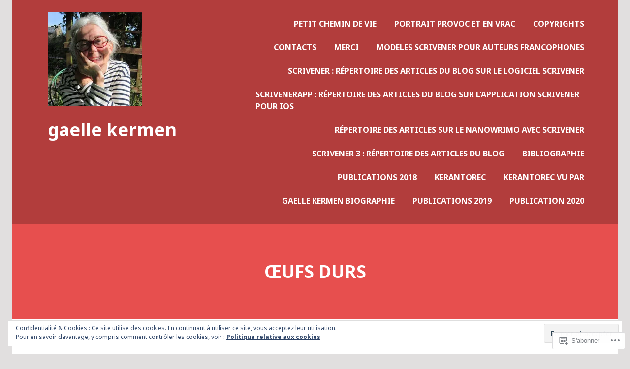

--- FILE ---
content_type: text/html; charset=UTF-8
request_url: https://gaellekermen.net/tag/oeufs-durs/
body_size: 27818
content:
<!DOCTYPE html>
<html lang="fr-FR">
<head>
<meta charset="UTF-8">
<meta name="viewport" content="width=device-width, initial-scale=1">
<title>œufs durs | gaelle kermen</title>
<link rel="profile" href="http://gmpg.org/xfn/11">
<link rel="pingback" href="https://gaellekermen.net/xmlrpc.php">

<title>œufs durs &#8211; gaelle kermen</title>
<meta name='robots' content='max-image-preview:large' />
<meta name="google-site-verification" content="4-NLyiw0hgDa1-BAVzEn0WeBv9Pddfg-h3-8O-JRtfY" />

<!-- Async WordPress.com Remote Login -->
<script id="wpcom_remote_login_js">
var wpcom_remote_login_extra_auth = '';
function wpcom_remote_login_remove_dom_node_id( element_id ) {
	var dom_node = document.getElementById( element_id );
	if ( dom_node ) { dom_node.parentNode.removeChild( dom_node ); }
}
function wpcom_remote_login_remove_dom_node_classes( class_name ) {
	var dom_nodes = document.querySelectorAll( '.' + class_name );
	for ( var i = 0; i < dom_nodes.length; i++ ) {
		dom_nodes[ i ].parentNode.removeChild( dom_nodes[ i ] );
	}
}
function wpcom_remote_login_final_cleanup() {
	wpcom_remote_login_remove_dom_node_classes( "wpcom_remote_login_msg" );
	wpcom_remote_login_remove_dom_node_id( "wpcom_remote_login_key" );
	wpcom_remote_login_remove_dom_node_id( "wpcom_remote_login_validate" );
	wpcom_remote_login_remove_dom_node_id( "wpcom_remote_login_js" );
	wpcom_remote_login_remove_dom_node_id( "wpcom_request_access_iframe" );
	wpcom_remote_login_remove_dom_node_id( "wpcom_request_access_styles" );
}

// Watch for messages back from the remote login
window.addEventListener( "message", function( e ) {
	if ( e.origin === "https://r-login.wordpress.com" ) {
		var data = {};
		try {
			data = JSON.parse( e.data );
		} catch( e ) {
			wpcom_remote_login_final_cleanup();
			return;
		}

		if ( data.msg === 'LOGIN' ) {
			// Clean up the login check iframe
			wpcom_remote_login_remove_dom_node_id( "wpcom_remote_login_key" );

			var id_regex = new RegExp( /^[0-9]+$/ );
			var token_regex = new RegExp( /^.*|.*|.*$/ );
			if (
				token_regex.test( data.token )
				&& id_regex.test( data.wpcomid )
			) {
				// We have everything we need to ask for a login
				var script = document.createElement( "script" );
				script.setAttribute( "id", "wpcom_remote_login_validate" );
				script.src = '/remote-login.php?wpcom_remote_login=validate'
					+ '&wpcomid=' + data.wpcomid
					+ '&token=' + encodeURIComponent( data.token )
					+ '&host=' + window.location.protocol
					+ '//' + window.location.hostname
					+ '&postid=5231'
					+ '&is_singular=';
				document.body.appendChild( script );
			}

			return;
		}

		// Safari ITP, not logged in, so redirect
		if ( data.msg === 'LOGIN-REDIRECT' ) {
			window.location = 'https://wordpress.com/log-in?redirect_to=' + window.location.href;
			return;
		}

		// Safari ITP, storage access failed, remove the request
		if ( data.msg === 'LOGIN-REMOVE' ) {
			var css_zap = 'html { -webkit-transition: margin-top 1s; transition: margin-top 1s; } /* 9001 */ html { margin-top: 0 !important; } * html body { margin-top: 0 !important; } @media screen and ( max-width: 782px ) { html { margin-top: 0 !important; } * html body { margin-top: 0 !important; } }';
			var style_zap = document.createElement( 'style' );
			style_zap.type = 'text/css';
			style_zap.appendChild( document.createTextNode( css_zap ) );
			document.body.appendChild( style_zap );

			var e = document.getElementById( 'wpcom_request_access_iframe' );
			e.parentNode.removeChild( e );

			document.cookie = 'wordpress_com_login_access=denied; path=/; max-age=31536000';

			return;
		}

		// Safari ITP
		if ( data.msg === 'REQUEST_ACCESS' ) {
			console.log( 'request access: safari' );

			// Check ITP iframe enable/disable knob
			if ( wpcom_remote_login_extra_auth !== 'safari_itp_iframe' ) {
				return;
			}

			// If we are in a "private window" there is no ITP.
			var private_window = false;
			try {
				var opendb = window.openDatabase( null, null, null, null );
			} catch( e ) {
				private_window = true;
			}

			if ( private_window ) {
				console.log( 'private window' );
				return;
			}

			var iframe = document.createElement( 'iframe' );
			iframe.id = 'wpcom_request_access_iframe';
			iframe.setAttribute( 'scrolling', 'no' );
			iframe.setAttribute( 'sandbox', 'allow-storage-access-by-user-activation allow-scripts allow-same-origin allow-top-navigation-by-user-activation' );
			iframe.src = 'https://r-login.wordpress.com/remote-login.php?wpcom_remote_login=request_access&origin=' + encodeURIComponent( data.origin ) + '&wpcomid=' + encodeURIComponent( data.wpcomid );

			var css = 'html { -webkit-transition: margin-top 1s; transition: margin-top 1s; } /* 9001 */ html { margin-top: 46px !important; } * html body { margin-top: 46px !important; } @media screen and ( max-width: 660px ) { html { margin-top: 71px !important; } * html body { margin-top: 71px !important; } #wpcom_request_access_iframe { display: block; height: 71px !important; } } #wpcom_request_access_iframe { border: 0px; height: 46px; position: fixed; top: 0; left: 0; width: 100%; min-width: 100%; z-index: 99999; background: #23282d; } ';

			var style = document.createElement( 'style' );
			style.type = 'text/css';
			style.id = 'wpcom_request_access_styles';
			style.appendChild( document.createTextNode( css ) );
			document.body.appendChild( style );

			document.body.appendChild( iframe );
		}

		if ( data.msg === 'DONE' ) {
			wpcom_remote_login_final_cleanup();
		}
	}
}, false );

// Inject the remote login iframe after the page has had a chance to load
// more critical resources
window.addEventListener( "DOMContentLoaded", function( e ) {
	var iframe = document.createElement( "iframe" );
	iframe.style.display = "none";
	iframe.setAttribute( "scrolling", "no" );
	iframe.setAttribute( "id", "wpcom_remote_login_key" );
	iframe.src = "https://r-login.wordpress.com/remote-login.php"
		+ "?wpcom_remote_login=key"
		+ "&origin=aHR0cHM6Ly9nYWVsbGVrZXJtZW4ubmV0"
		+ "&wpcomid=10702574"
		+ "&time=" + Math.floor( Date.now() / 1000 );
	document.body.appendChild( iframe );
}, false );
</script>
<link rel='dns-prefetch' href='//s0.wp.com' />
<link rel='dns-prefetch' href='//fonts-api.wp.com' />
<link rel='dns-prefetch' href='//af.pubmine.com' />
<link rel="alternate" type="application/rss+xml" title="gaelle kermen &raquo; Flux" href="https://gaellekermen.net/feed/" />
<link rel="alternate" type="application/rss+xml" title="gaelle kermen &raquo; Flux des commentaires" href="https://gaellekermen.net/comments/feed/" />
<link rel="alternate" type="application/rss+xml" title="gaelle kermen &raquo; Flux de l’étiquette œufs durs" href="https://gaellekermen.net/tag/oeufs-durs/feed/" />
	<script type="text/javascript">
		/* <![CDATA[ */
		function addLoadEvent(func) {
			var oldonload = window.onload;
			if (typeof window.onload != 'function') {
				window.onload = func;
			} else {
				window.onload = function () {
					oldonload();
					func();
				}
			}
		}
		/* ]]> */
	</script>
	<link crossorigin='anonymous' rel='stylesheet' id='all-css-0-1' href='/_static/??/wp-content/mu-plugins/widgets/eu-cookie-law/templates/style.css,/wp-content/mu-plugins/likes/jetpack-likes.css?m=1743883414j&cssminify=yes' type='text/css' media='all' />
<style id='wp-emoji-styles-inline-css'>

	img.wp-smiley, img.emoji {
		display: inline !important;
		border: none !important;
		box-shadow: none !important;
		height: 1em !important;
		width: 1em !important;
		margin: 0 0.07em !important;
		vertical-align: -0.1em !important;
		background: none !important;
		padding: 0 !important;
	}
/*# sourceURL=wp-emoji-styles-inline-css */
</style>
<link crossorigin='anonymous' rel='stylesheet' id='all-css-2-1' href='/wp-content/plugins/gutenberg-core/v22.4.2/build/styles/block-library/style.min.css?m=1769608164i&cssminify=yes' type='text/css' media='all' />
<style id='wp-block-library-inline-css'>
.has-text-align-justify {
	text-align:justify;
}
.has-text-align-justify{text-align:justify;}

/*# sourceURL=wp-block-library-inline-css */
</style><style id='global-styles-inline-css'>
:root{--wp--preset--aspect-ratio--square: 1;--wp--preset--aspect-ratio--4-3: 4/3;--wp--preset--aspect-ratio--3-4: 3/4;--wp--preset--aspect-ratio--3-2: 3/2;--wp--preset--aspect-ratio--2-3: 2/3;--wp--preset--aspect-ratio--16-9: 16/9;--wp--preset--aspect-ratio--9-16: 9/16;--wp--preset--color--black: #000000;--wp--preset--color--cyan-bluish-gray: #abb8c3;--wp--preset--color--white: #ffffff;--wp--preset--color--pale-pink: #f78da7;--wp--preset--color--vivid-red: #cf2e2e;--wp--preset--color--luminous-vivid-orange: #ff6900;--wp--preset--color--luminous-vivid-amber: #fcb900;--wp--preset--color--light-green-cyan: #7bdcb5;--wp--preset--color--vivid-green-cyan: #00d084;--wp--preset--color--pale-cyan-blue: #8ed1fc;--wp--preset--color--vivid-cyan-blue: #0693e3;--wp--preset--color--vivid-purple: #9b51e0;--wp--preset--gradient--vivid-cyan-blue-to-vivid-purple: linear-gradient(135deg,rgb(6,147,227) 0%,rgb(155,81,224) 100%);--wp--preset--gradient--light-green-cyan-to-vivid-green-cyan: linear-gradient(135deg,rgb(122,220,180) 0%,rgb(0,208,130) 100%);--wp--preset--gradient--luminous-vivid-amber-to-luminous-vivid-orange: linear-gradient(135deg,rgb(252,185,0) 0%,rgb(255,105,0) 100%);--wp--preset--gradient--luminous-vivid-orange-to-vivid-red: linear-gradient(135deg,rgb(255,105,0) 0%,rgb(207,46,46) 100%);--wp--preset--gradient--very-light-gray-to-cyan-bluish-gray: linear-gradient(135deg,rgb(238,238,238) 0%,rgb(169,184,195) 100%);--wp--preset--gradient--cool-to-warm-spectrum: linear-gradient(135deg,rgb(74,234,220) 0%,rgb(151,120,209) 20%,rgb(207,42,186) 40%,rgb(238,44,130) 60%,rgb(251,105,98) 80%,rgb(254,248,76) 100%);--wp--preset--gradient--blush-light-purple: linear-gradient(135deg,rgb(255,206,236) 0%,rgb(152,150,240) 100%);--wp--preset--gradient--blush-bordeaux: linear-gradient(135deg,rgb(254,205,165) 0%,rgb(254,45,45) 50%,rgb(107,0,62) 100%);--wp--preset--gradient--luminous-dusk: linear-gradient(135deg,rgb(255,203,112) 0%,rgb(199,81,192) 50%,rgb(65,88,208) 100%);--wp--preset--gradient--pale-ocean: linear-gradient(135deg,rgb(255,245,203) 0%,rgb(182,227,212) 50%,rgb(51,167,181) 100%);--wp--preset--gradient--electric-grass: linear-gradient(135deg,rgb(202,248,128) 0%,rgb(113,206,126) 100%);--wp--preset--gradient--midnight: linear-gradient(135deg,rgb(2,3,129) 0%,rgb(40,116,252) 100%);--wp--preset--font-size--small: 13px;--wp--preset--font-size--medium: 20px;--wp--preset--font-size--large: 36px;--wp--preset--font-size--x-large: 42px;--wp--preset--font-family--albert-sans: 'Albert Sans', sans-serif;--wp--preset--font-family--alegreya: Alegreya, serif;--wp--preset--font-family--arvo: Arvo, serif;--wp--preset--font-family--bodoni-moda: 'Bodoni Moda', serif;--wp--preset--font-family--bricolage-grotesque: 'Bricolage Grotesque', sans-serif;--wp--preset--font-family--cabin: Cabin, sans-serif;--wp--preset--font-family--chivo: Chivo, sans-serif;--wp--preset--font-family--commissioner: Commissioner, sans-serif;--wp--preset--font-family--cormorant: Cormorant, serif;--wp--preset--font-family--courier-prime: 'Courier Prime', monospace;--wp--preset--font-family--crimson-pro: 'Crimson Pro', serif;--wp--preset--font-family--dm-mono: 'DM Mono', monospace;--wp--preset--font-family--dm-sans: 'DM Sans', sans-serif;--wp--preset--font-family--dm-serif-display: 'DM Serif Display', serif;--wp--preset--font-family--domine: Domine, serif;--wp--preset--font-family--eb-garamond: 'EB Garamond', serif;--wp--preset--font-family--epilogue: Epilogue, sans-serif;--wp--preset--font-family--fahkwang: Fahkwang, sans-serif;--wp--preset--font-family--figtree: Figtree, sans-serif;--wp--preset--font-family--fira-sans: 'Fira Sans', sans-serif;--wp--preset--font-family--fjalla-one: 'Fjalla One', sans-serif;--wp--preset--font-family--fraunces: Fraunces, serif;--wp--preset--font-family--gabarito: Gabarito, system-ui;--wp--preset--font-family--ibm-plex-mono: 'IBM Plex Mono', monospace;--wp--preset--font-family--ibm-plex-sans: 'IBM Plex Sans', sans-serif;--wp--preset--font-family--ibarra-real-nova: 'Ibarra Real Nova', serif;--wp--preset--font-family--instrument-serif: 'Instrument Serif', serif;--wp--preset--font-family--inter: Inter, sans-serif;--wp--preset--font-family--josefin-sans: 'Josefin Sans', sans-serif;--wp--preset--font-family--jost: Jost, sans-serif;--wp--preset--font-family--libre-baskerville: 'Libre Baskerville', serif;--wp--preset--font-family--libre-franklin: 'Libre Franklin', sans-serif;--wp--preset--font-family--literata: Literata, serif;--wp--preset--font-family--lora: Lora, serif;--wp--preset--font-family--merriweather: Merriweather, serif;--wp--preset--font-family--montserrat: Montserrat, sans-serif;--wp--preset--font-family--newsreader: Newsreader, serif;--wp--preset--font-family--noto-sans-mono: 'Noto Sans Mono', sans-serif;--wp--preset--font-family--nunito: Nunito, sans-serif;--wp--preset--font-family--open-sans: 'Open Sans', sans-serif;--wp--preset--font-family--overpass: Overpass, sans-serif;--wp--preset--font-family--pt-serif: 'PT Serif', serif;--wp--preset--font-family--petrona: Petrona, serif;--wp--preset--font-family--piazzolla: Piazzolla, serif;--wp--preset--font-family--playfair-display: 'Playfair Display', serif;--wp--preset--font-family--plus-jakarta-sans: 'Plus Jakarta Sans', sans-serif;--wp--preset--font-family--poppins: Poppins, sans-serif;--wp--preset--font-family--raleway: Raleway, sans-serif;--wp--preset--font-family--roboto: Roboto, sans-serif;--wp--preset--font-family--roboto-slab: 'Roboto Slab', serif;--wp--preset--font-family--rubik: Rubik, sans-serif;--wp--preset--font-family--rufina: Rufina, serif;--wp--preset--font-family--sora: Sora, sans-serif;--wp--preset--font-family--source-sans-3: 'Source Sans 3', sans-serif;--wp--preset--font-family--source-serif-4: 'Source Serif 4', serif;--wp--preset--font-family--space-mono: 'Space Mono', monospace;--wp--preset--font-family--syne: Syne, sans-serif;--wp--preset--font-family--texturina: Texturina, serif;--wp--preset--font-family--urbanist: Urbanist, sans-serif;--wp--preset--font-family--work-sans: 'Work Sans', sans-serif;--wp--preset--spacing--20: 0.44rem;--wp--preset--spacing--30: 0.67rem;--wp--preset--spacing--40: 1rem;--wp--preset--spacing--50: 1.5rem;--wp--preset--spacing--60: 2.25rem;--wp--preset--spacing--70: 3.38rem;--wp--preset--spacing--80: 5.06rem;--wp--preset--shadow--natural: 6px 6px 9px rgba(0, 0, 0, 0.2);--wp--preset--shadow--deep: 12px 12px 50px rgba(0, 0, 0, 0.4);--wp--preset--shadow--sharp: 6px 6px 0px rgba(0, 0, 0, 0.2);--wp--preset--shadow--outlined: 6px 6px 0px -3px rgb(255, 255, 255), 6px 6px rgb(0, 0, 0);--wp--preset--shadow--crisp: 6px 6px 0px rgb(0, 0, 0);}:where(body) { margin: 0; }:where(.is-layout-flex){gap: 0.5em;}:where(.is-layout-grid){gap: 0.5em;}body .is-layout-flex{display: flex;}.is-layout-flex{flex-wrap: wrap;align-items: center;}.is-layout-flex > :is(*, div){margin: 0;}body .is-layout-grid{display: grid;}.is-layout-grid > :is(*, div){margin: 0;}body{padding-top: 0px;padding-right: 0px;padding-bottom: 0px;padding-left: 0px;}:root :where(.wp-element-button, .wp-block-button__link){background-color: #32373c;border-width: 0;color: #fff;font-family: inherit;font-size: inherit;font-style: inherit;font-weight: inherit;letter-spacing: inherit;line-height: inherit;padding-top: calc(0.667em + 2px);padding-right: calc(1.333em + 2px);padding-bottom: calc(0.667em + 2px);padding-left: calc(1.333em + 2px);text-decoration: none;text-transform: inherit;}.has-black-color{color: var(--wp--preset--color--black) !important;}.has-cyan-bluish-gray-color{color: var(--wp--preset--color--cyan-bluish-gray) !important;}.has-white-color{color: var(--wp--preset--color--white) !important;}.has-pale-pink-color{color: var(--wp--preset--color--pale-pink) !important;}.has-vivid-red-color{color: var(--wp--preset--color--vivid-red) !important;}.has-luminous-vivid-orange-color{color: var(--wp--preset--color--luminous-vivid-orange) !important;}.has-luminous-vivid-amber-color{color: var(--wp--preset--color--luminous-vivid-amber) !important;}.has-light-green-cyan-color{color: var(--wp--preset--color--light-green-cyan) !important;}.has-vivid-green-cyan-color{color: var(--wp--preset--color--vivid-green-cyan) !important;}.has-pale-cyan-blue-color{color: var(--wp--preset--color--pale-cyan-blue) !important;}.has-vivid-cyan-blue-color{color: var(--wp--preset--color--vivid-cyan-blue) !important;}.has-vivid-purple-color{color: var(--wp--preset--color--vivid-purple) !important;}.has-black-background-color{background-color: var(--wp--preset--color--black) !important;}.has-cyan-bluish-gray-background-color{background-color: var(--wp--preset--color--cyan-bluish-gray) !important;}.has-white-background-color{background-color: var(--wp--preset--color--white) !important;}.has-pale-pink-background-color{background-color: var(--wp--preset--color--pale-pink) !important;}.has-vivid-red-background-color{background-color: var(--wp--preset--color--vivid-red) !important;}.has-luminous-vivid-orange-background-color{background-color: var(--wp--preset--color--luminous-vivid-orange) !important;}.has-luminous-vivid-amber-background-color{background-color: var(--wp--preset--color--luminous-vivid-amber) !important;}.has-light-green-cyan-background-color{background-color: var(--wp--preset--color--light-green-cyan) !important;}.has-vivid-green-cyan-background-color{background-color: var(--wp--preset--color--vivid-green-cyan) !important;}.has-pale-cyan-blue-background-color{background-color: var(--wp--preset--color--pale-cyan-blue) !important;}.has-vivid-cyan-blue-background-color{background-color: var(--wp--preset--color--vivid-cyan-blue) !important;}.has-vivid-purple-background-color{background-color: var(--wp--preset--color--vivid-purple) !important;}.has-black-border-color{border-color: var(--wp--preset--color--black) !important;}.has-cyan-bluish-gray-border-color{border-color: var(--wp--preset--color--cyan-bluish-gray) !important;}.has-white-border-color{border-color: var(--wp--preset--color--white) !important;}.has-pale-pink-border-color{border-color: var(--wp--preset--color--pale-pink) !important;}.has-vivid-red-border-color{border-color: var(--wp--preset--color--vivid-red) !important;}.has-luminous-vivid-orange-border-color{border-color: var(--wp--preset--color--luminous-vivid-orange) !important;}.has-luminous-vivid-amber-border-color{border-color: var(--wp--preset--color--luminous-vivid-amber) !important;}.has-light-green-cyan-border-color{border-color: var(--wp--preset--color--light-green-cyan) !important;}.has-vivid-green-cyan-border-color{border-color: var(--wp--preset--color--vivid-green-cyan) !important;}.has-pale-cyan-blue-border-color{border-color: var(--wp--preset--color--pale-cyan-blue) !important;}.has-vivid-cyan-blue-border-color{border-color: var(--wp--preset--color--vivid-cyan-blue) !important;}.has-vivid-purple-border-color{border-color: var(--wp--preset--color--vivid-purple) !important;}.has-vivid-cyan-blue-to-vivid-purple-gradient-background{background: var(--wp--preset--gradient--vivid-cyan-blue-to-vivid-purple) !important;}.has-light-green-cyan-to-vivid-green-cyan-gradient-background{background: var(--wp--preset--gradient--light-green-cyan-to-vivid-green-cyan) !important;}.has-luminous-vivid-amber-to-luminous-vivid-orange-gradient-background{background: var(--wp--preset--gradient--luminous-vivid-amber-to-luminous-vivid-orange) !important;}.has-luminous-vivid-orange-to-vivid-red-gradient-background{background: var(--wp--preset--gradient--luminous-vivid-orange-to-vivid-red) !important;}.has-very-light-gray-to-cyan-bluish-gray-gradient-background{background: var(--wp--preset--gradient--very-light-gray-to-cyan-bluish-gray) !important;}.has-cool-to-warm-spectrum-gradient-background{background: var(--wp--preset--gradient--cool-to-warm-spectrum) !important;}.has-blush-light-purple-gradient-background{background: var(--wp--preset--gradient--blush-light-purple) !important;}.has-blush-bordeaux-gradient-background{background: var(--wp--preset--gradient--blush-bordeaux) !important;}.has-luminous-dusk-gradient-background{background: var(--wp--preset--gradient--luminous-dusk) !important;}.has-pale-ocean-gradient-background{background: var(--wp--preset--gradient--pale-ocean) !important;}.has-electric-grass-gradient-background{background: var(--wp--preset--gradient--electric-grass) !important;}.has-midnight-gradient-background{background: var(--wp--preset--gradient--midnight) !important;}.has-small-font-size{font-size: var(--wp--preset--font-size--small) !important;}.has-medium-font-size{font-size: var(--wp--preset--font-size--medium) !important;}.has-large-font-size{font-size: var(--wp--preset--font-size--large) !important;}.has-x-large-font-size{font-size: var(--wp--preset--font-size--x-large) !important;}.has-albert-sans-font-family{font-family: var(--wp--preset--font-family--albert-sans) !important;}.has-alegreya-font-family{font-family: var(--wp--preset--font-family--alegreya) !important;}.has-arvo-font-family{font-family: var(--wp--preset--font-family--arvo) !important;}.has-bodoni-moda-font-family{font-family: var(--wp--preset--font-family--bodoni-moda) !important;}.has-bricolage-grotesque-font-family{font-family: var(--wp--preset--font-family--bricolage-grotesque) !important;}.has-cabin-font-family{font-family: var(--wp--preset--font-family--cabin) !important;}.has-chivo-font-family{font-family: var(--wp--preset--font-family--chivo) !important;}.has-commissioner-font-family{font-family: var(--wp--preset--font-family--commissioner) !important;}.has-cormorant-font-family{font-family: var(--wp--preset--font-family--cormorant) !important;}.has-courier-prime-font-family{font-family: var(--wp--preset--font-family--courier-prime) !important;}.has-crimson-pro-font-family{font-family: var(--wp--preset--font-family--crimson-pro) !important;}.has-dm-mono-font-family{font-family: var(--wp--preset--font-family--dm-mono) !important;}.has-dm-sans-font-family{font-family: var(--wp--preset--font-family--dm-sans) !important;}.has-dm-serif-display-font-family{font-family: var(--wp--preset--font-family--dm-serif-display) !important;}.has-domine-font-family{font-family: var(--wp--preset--font-family--domine) !important;}.has-eb-garamond-font-family{font-family: var(--wp--preset--font-family--eb-garamond) !important;}.has-epilogue-font-family{font-family: var(--wp--preset--font-family--epilogue) !important;}.has-fahkwang-font-family{font-family: var(--wp--preset--font-family--fahkwang) !important;}.has-figtree-font-family{font-family: var(--wp--preset--font-family--figtree) !important;}.has-fira-sans-font-family{font-family: var(--wp--preset--font-family--fira-sans) !important;}.has-fjalla-one-font-family{font-family: var(--wp--preset--font-family--fjalla-one) !important;}.has-fraunces-font-family{font-family: var(--wp--preset--font-family--fraunces) !important;}.has-gabarito-font-family{font-family: var(--wp--preset--font-family--gabarito) !important;}.has-ibm-plex-mono-font-family{font-family: var(--wp--preset--font-family--ibm-plex-mono) !important;}.has-ibm-plex-sans-font-family{font-family: var(--wp--preset--font-family--ibm-plex-sans) !important;}.has-ibarra-real-nova-font-family{font-family: var(--wp--preset--font-family--ibarra-real-nova) !important;}.has-instrument-serif-font-family{font-family: var(--wp--preset--font-family--instrument-serif) !important;}.has-inter-font-family{font-family: var(--wp--preset--font-family--inter) !important;}.has-josefin-sans-font-family{font-family: var(--wp--preset--font-family--josefin-sans) !important;}.has-jost-font-family{font-family: var(--wp--preset--font-family--jost) !important;}.has-libre-baskerville-font-family{font-family: var(--wp--preset--font-family--libre-baskerville) !important;}.has-libre-franklin-font-family{font-family: var(--wp--preset--font-family--libre-franklin) !important;}.has-literata-font-family{font-family: var(--wp--preset--font-family--literata) !important;}.has-lora-font-family{font-family: var(--wp--preset--font-family--lora) !important;}.has-merriweather-font-family{font-family: var(--wp--preset--font-family--merriweather) !important;}.has-montserrat-font-family{font-family: var(--wp--preset--font-family--montserrat) !important;}.has-newsreader-font-family{font-family: var(--wp--preset--font-family--newsreader) !important;}.has-noto-sans-mono-font-family{font-family: var(--wp--preset--font-family--noto-sans-mono) !important;}.has-nunito-font-family{font-family: var(--wp--preset--font-family--nunito) !important;}.has-open-sans-font-family{font-family: var(--wp--preset--font-family--open-sans) !important;}.has-overpass-font-family{font-family: var(--wp--preset--font-family--overpass) !important;}.has-pt-serif-font-family{font-family: var(--wp--preset--font-family--pt-serif) !important;}.has-petrona-font-family{font-family: var(--wp--preset--font-family--petrona) !important;}.has-piazzolla-font-family{font-family: var(--wp--preset--font-family--piazzolla) !important;}.has-playfair-display-font-family{font-family: var(--wp--preset--font-family--playfair-display) !important;}.has-plus-jakarta-sans-font-family{font-family: var(--wp--preset--font-family--plus-jakarta-sans) !important;}.has-poppins-font-family{font-family: var(--wp--preset--font-family--poppins) !important;}.has-raleway-font-family{font-family: var(--wp--preset--font-family--raleway) !important;}.has-roboto-font-family{font-family: var(--wp--preset--font-family--roboto) !important;}.has-roboto-slab-font-family{font-family: var(--wp--preset--font-family--roboto-slab) !important;}.has-rubik-font-family{font-family: var(--wp--preset--font-family--rubik) !important;}.has-rufina-font-family{font-family: var(--wp--preset--font-family--rufina) !important;}.has-sora-font-family{font-family: var(--wp--preset--font-family--sora) !important;}.has-source-sans-3-font-family{font-family: var(--wp--preset--font-family--source-sans-3) !important;}.has-source-serif-4-font-family{font-family: var(--wp--preset--font-family--source-serif-4) !important;}.has-space-mono-font-family{font-family: var(--wp--preset--font-family--space-mono) !important;}.has-syne-font-family{font-family: var(--wp--preset--font-family--syne) !important;}.has-texturina-font-family{font-family: var(--wp--preset--font-family--texturina) !important;}.has-urbanist-font-family{font-family: var(--wp--preset--font-family--urbanist) !important;}.has-work-sans-font-family{font-family: var(--wp--preset--font-family--work-sans) !important;}
/*# sourceURL=global-styles-inline-css */
</style>

<style id='classic-theme-styles-inline-css'>
.wp-block-button__link{background-color:#32373c;border-radius:9999px;box-shadow:none;color:#fff;font-size:1.125em;padding:calc(.667em + 2px) calc(1.333em + 2px);text-decoration:none}.wp-block-file__button{background:#32373c;color:#fff}.wp-block-accordion-heading{margin:0}.wp-block-accordion-heading__toggle{background-color:inherit!important;color:inherit!important}.wp-block-accordion-heading__toggle:not(:focus-visible){outline:none}.wp-block-accordion-heading__toggle:focus,.wp-block-accordion-heading__toggle:hover{background-color:inherit!important;border:none;box-shadow:none;color:inherit;padding:var(--wp--preset--spacing--20,1em) 0;text-decoration:none}.wp-block-accordion-heading__toggle:focus-visible{outline:auto;outline-offset:0}
/*# sourceURL=/wp-content/plugins/gutenberg-core/v22.4.2/build/styles/block-library/classic.min.css */
</style>
<link crossorigin='anonymous' rel='stylesheet' id='all-css-4-1' href='/_static/??[base64]/pS+k/+R0dEuTt3ULcpRAf9dU1ibWC5y84TKjz+GpPewfd8fu0HbnT0EK2To=&cssminify=yes' type='text/css' media='all' />
<link crossorigin='anonymous' rel='stylesheet' id='print-css-5-1' href='/wp-content/mu-plugins/global-print/global-print.css?m=1465851035i&cssminify=yes' type='text/css' media='print' />
<link rel='stylesheet' id='goran-noto-sans-css' href='https://fonts-api.wp.com/css?family=Noto+Sans%3A400%2C700%2C400italic%2C700italic&#038;subset=latin%2Clatin-ext' media='all' />
<link rel='stylesheet' id='goran-noto-serif-css' href='https://fonts-api.wp.com/css?family=Noto+Serif%3A400%2C700%2C400italic%2C700italic&#038;subset=latin%2Clatin-ext' media='all' />
<link rel='stylesheet' id='goran-droid-sans-mono-css' href='https://fonts-api.wp.com/css?family=Droid+Sans+Mono' media='all' />
<link crossorigin='anonymous' rel='stylesheet' id='all-css-12-1' href='/wp-content/themes/pub/goran/inc/style-wpcom.css?m=1453284068i&cssminify=yes' type='text/css' media='all' />
<style id='jetpack-global-styles-frontend-style-inline-css'>
:root { --font-headings: unset; --font-base: unset; --font-headings-default: -apple-system,BlinkMacSystemFont,"Segoe UI",Roboto,Oxygen-Sans,Ubuntu,Cantarell,"Helvetica Neue",sans-serif; --font-base-default: -apple-system,BlinkMacSystemFont,"Segoe UI",Roboto,Oxygen-Sans,Ubuntu,Cantarell,"Helvetica Neue",sans-serif;}
/*# sourceURL=jetpack-global-styles-frontend-style-inline-css */
</style>
<link crossorigin='anonymous' rel='stylesheet' id='all-css-14-1' href='/_static/??-eJyNjcEKwjAQRH/IuFRT6kX8FNkmS5K6yQY3Qfx7bfEiXrwM82B4A49qnJRGpUHupnIPqSgs1Cq624chi6zhO5OCRryTR++fW00l7J3qDv43XVNxoOISsmEJol/wY2uR8vs3WggsM/I6uOTzMI3Hw8lOg11eUT1JKA==&cssminify=yes' type='text/css' media='all' />
<script type="text/javascript" id="wpcom-actionbar-placeholder-js-extra">
/* <![CDATA[ */
var actionbardata = {"siteID":"10702574","postID":"0","siteURL":"https://gaellekermen.net","xhrURL":"https://gaellekermen.net/wp-admin/admin-ajax.php","nonce":"5052146ce4","isLoggedIn":"","statusMessage":"","subsEmailDefault":"instantly","proxyScriptUrl":"https://s0.wp.com/wp-content/js/wpcom-proxy-request.js?m=1513050504i&amp;ver=20211021","i18n":{"followedText":"Les nouvelles publications de ce site appara\u00eetront d\u00e9sormais dans votre \u003Ca href=\"https://wordpress.com/reader\"\u003ELecteur\u003C/a\u003E","foldBar":"R\u00e9duire cette barre","unfoldBar":"Agrandir cette barre","shortLinkCopied":"Lien court copi\u00e9 dans le presse-papier"}};
//# sourceURL=wpcom-actionbar-placeholder-js-extra
/* ]]> */
</script>
<script type="text/javascript" id="jetpack-mu-wpcom-settings-js-before">
/* <![CDATA[ */
var JETPACK_MU_WPCOM_SETTINGS = {"assetsUrl":"https://s0.wp.com/wp-content/mu-plugins/jetpack-mu-wpcom-plugin/moon/jetpack_vendor/automattic/jetpack-mu-wpcom/src/build/"};
//# sourceURL=jetpack-mu-wpcom-settings-js-before
/* ]]> */
</script>
<script crossorigin='anonymous' type='text/javascript'  src='/_static/??-eJyFjMsOwiAQRX/I6dQaXwvjtyAQAoEBZ6CPv28aa+LO1Vnccy5OBXSmaqliEORYoXCely7IAX+2V8wOSmzOk+CU2SgjoKMSsbKFOhUchw1AmcCZwt8LTzo289HCu1lednTJ018Jknesqt3lZ3ocr0N/PvWX2z2scBpFWg=='></script>
<script type="text/javascript" id="rlt-proxy-js-after">
/* <![CDATA[ */
	rltInitialize( {"token":null,"iframeOrigins":["https:\/\/widgets.wp.com"]} );
//# sourceURL=rlt-proxy-js-after
/* ]]> */
</script>
<link rel="EditURI" type="application/rsd+xml" title="RSD" href="https://gaellekermen.wordpress.com/xmlrpc.php?rsd" />
<meta name="generator" content="WordPress.com" />

<!-- Jetpack Open Graph Tags -->
<meta property="og:type" content="website" />
<meta property="og:title" content="œufs durs &#8211; gaelle kermen" />
<meta property="og:url" content="https://gaellekermen.net/tag/oeufs-durs/" />
<meta property="og:site_name" content="gaelle kermen" />
<meta property="og:image" content="https://gaellekermen.net/wp-content/uploads/2016/01/portraitgaellekermenparanalds.jpg?w=200" />
<meta property="og:image:width" content="200" />
<meta property="og:image:height" content="200" />
<meta property="og:image:alt" content="" />
<meta property="og:locale" content="fr_FR" />
<meta name="twitter:creator" content="@gaellekermen" />
<meta name="twitter:site" content="@gaellekermen" />

<!-- End Jetpack Open Graph Tags -->
<link rel='openid.server' href='https://gaellekermen.net/?openidserver=1' />
<link rel='openid.delegate' href='https://gaellekermen.net/' />
<link rel="search" type="application/opensearchdescription+xml" href="https://gaellekermen.net/osd.xml" title="gaelle kermen" />
<link rel="search" type="application/opensearchdescription+xml" href="https://s1.wp.com/opensearch.xml" title="WordPress.com" />
<meta name="description" content="Articles traitant de œufs durs écrits par Gaelle Kermen" />
<script type="text/javascript">
/* <![CDATA[ */
var wa_client = {}; wa_client.cmd = []; wa_client.config = { 'blog_id': 10702574, 'blog_language': 'fr', 'is_wordads': false, 'hosting_type': 0, 'afp_account_id': null, 'afp_host_id': 5038568878849053, 'theme': 'pub/goran', '_': { 'title': 'Publicité', 'privacy_settings': 'Réglages de confidentialité' }, 'formats': [ 'belowpost', 'bottom_sticky', 'sidebar_sticky_right', 'gutenberg_rectangle', 'gutenberg_leaderboard', 'gutenberg_mobile_leaderboard', 'gutenberg_skyscraper' ] };
/* ]]> */
</script>
		<script type="text/javascript">

			window.doNotSellCallback = function() {

				var linkElements = [
					'a[href="https://wordpress.com/?ref=footer_blog"]',
					'a[href="https://wordpress.com/?ref=footer_website"]',
					'a[href="https://wordpress.com/?ref=vertical_footer"]',
					'a[href^="https://wordpress.com/?ref=footer_segment_"]',
				].join(',');

				var dnsLink = document.createElement( 'a' );
				dnsLink.href = 'https://wordpress.com/fr/advertising-program-optout/';
				dnsLink.classList.add( 'do-not-sell-link' );
				dnsLink.rel = 'nofollow';
				dnsLink.style.marginLeft = '0.5em';
				dnsLink.textContent = 'Ne pas vendre ni partager mes informations personnelles';

				var creditLinks = document.querySelectorAll( linkElements );

				if ( 0 === creditLinks.length ) {
					return false;
				}

				Array.prototype.forEach.call( creditLinks, function( el ) {
					el.insertAdjacentElement( 'afterend', dnsLink );
				});

				return true;
			};

		</script>
		<link rel="icon" href="https://gaellekermen.net/wp-content/uploads/2016/01/portraitgaellekermenparanalds.jpg?w=32" sizes="32x32" />
<link rel="icon" href="https://gaellekermen.net/wp-content/uploads/2016/01/portraitgaellekermenparanalds.jpg?w=192" sizes="192x192" />
<link rel="apple-touch-icon" href="https://gaellekermen.net/wp-content/uploads/2016/01/portraitgaellekermenparanalds.jpg?w=180" />
<meta name="msapplication-TileImage" content="https://gaellekermen.net/wp-content/uploads/2016/01/portraitgaellekermenparanalds.jpg?w=270" />
<script type="text/javascript">
	window.google_analytics_uacct = "UA-52447-2";
</script>

<script type="text/javascript">
	var _gaq = _gaq || [];
	_gaq.push(['_setAccount', 'UA-52447-2']);
	_gaq.push(['_gat._anonymizeIp']);
	_gaq.push(['_setDomainName', 'none']);
	_gaq.push(['_setAllowLinker', true]);
	_gaq.push(['_initData']);
	_gaq.push(['_trackPageview']);

	(function() {
		var ga = document.createElement('script'); ga.type = 'text/javascript'; ga.async = true;
		ga.src = ('https:' == document.location.protocol ? 'https://ssl' : 'http://www') + '.google-analytics.com/ga.js';
		(document.getElementsByTagName('head')[0] || document.getElementsByTagName('body')[0]).appendChild(ga);
	})();
</script>
<link crossorigin='anonymous' rel='stylesheet' id='all-css-0-3' href='/wp-content/mu-plugins/jetpack-plugin/moon/_inc/build/subscriptions/subscriptions.min.css?m=1753976312i&cssminify=yes' type='text/css' media='all' />
</head>

<body class="archive tag tag-oeufs-durs tag-33581392 wp-custom-logo wp-theme-pubedin wp-child-theme-pubgoran customizer-styles-applied has-custom-background has-footer-navigation navigation-default sidebar-left jetpack-reblog-enabled has-site-logo">
<div id="page" class="hfeed site">
	<a class="skip-link screen-reader-text" href="#content">Aller au contenu principal</a>

	<header id="masthead" class="site-header" role="banner">
		
		<div class="site-branding">
			<a href="https://gaellekermen.net/" class="site-logo-link" rel="home" itemprop="url"><img width="192" height="192" src="https://gaellekermen.net/wp-content/uploads/2016/01/portraitgaellekermenparanalds.jpg?w=192" class="site-logo attachment-edin-logo" alt="" data-size="edin-logo" itemprop="logo" decoding="async" srcset="https://gaellekermen.net/wp-content/uploads/2016/01/portraitgaellekermenparanalds.jpg?w=192 192w, https://gaellekermen.net/wp-content/uploads/2016/01/portraitgaellekermenparanalds.jpg?w=150 150w, https://gaellekermen.net/wp-content/uploads/2016/01/portraitgaellekermenparanalds.jpg 300w" sizes="(max-width: 192px) 100vw, 192px" /></a>			<h1 class="site-title"><a href="https://gaellekermen.net/" rel="home">gaelle kermen</a></h1>
			<h2 class="site-description">écrire en liberté</h2>
		</div><!-- .site-branding -->

					<nav id="site-navigation" class="main-navigation" role="navigation">
				<button class="menu-toggle">Menu</button>
				<div class="menu-primary"><ul id="menu-a-href-l" class="clear"><li id="menu-item-1209" class="menu-item menu-item-type-post_type menu-item-object-page menu-item-1209"><a href="https://gaellekermen.net/petit-chemin-de-vie-2016/">Petit chemin de vie</a></li>
<li id="menu-item-2584" class="menu-item menu-item-type-post_type menu-item-object-page menu-item-2584"><a href="https://gaellekermen.net/portrait-provoc-et-en-vrac/">Portrait provoc et en vrac</a></li>
<li id="menu-item-1210" class="menu-item menu-item-type-post_type menu-item-object-page menu-item-1210"><a href="https://gaellekermen.net/copyrights/">Copyrights</a></li>
<li id="menu-item-1229" class="menu-item menu-item-type-post_type menu-item-object-page menu-item-1229"><a href="https://gaellekermen.net/contacts/">Contacts</a></li>
<li id="menu-item-1350" class="menu-item menu-item-type-post_type menu-item-object-page menu-item-1350"><a href="https://gaellekermen.net/bas-de-page/">Merci</a></li>
<li id="menu-item-1208" class="menu-item menu-item-type-post_type menu-item-object-page menu-item-1208"><a href="https://gaellekermen.net/scrivener-3-repertoire-des-articles-du-blog/modeles-scrivener-pour-auteurs-francophones/">Modeles Scrivener pour auteurs francophones</a></li>
<li id="menu-item-1981" class="menu-item menu-item-type-post_type menu-item-object-page menu-item-1981"><a href="https://gaellekermen.net/repertoire-des-articles-sur-le-logiciel-scrivener/">Scrivener : répertoire des articles du blog sur le logiciel Scrivener</a></li>
<li id="menu-item-2638" class="menu-item menu-item-type-post_type menu-item-object-page menu-item-2638"><a href="https://gaellekermen.net/scrivenerapp-repertoire-des-articles-du-blog-sur-lapplication-scrivener-pour-ios-2/">ScrivenerApp : répertoire des articles du blog sur l’application Scrivener pour iOS</a></li>
<li id="menu-item-4254" class="menu-item menu-item-type-post_type menu-item-object-page menu-item-4254"><a href="https://gaellekermen.net/repertoire-des-articles-sur-le-nanowrimo-avec-scrivener/">Répertoire des articles sur le NaNoWriMo avec Scrivener</a></li>
<li id="menu-item-4793" class="menu-item menu-item-type-post_type menu-item-object-page menu-item-4793"><a href="https://gaellekermen.net/scrivener-3-repertoire-des-articles-du-blog/">Scrivener 3 : répertoire des articles du blog</a></li>
<li id="menu-item-4927" class="menu-item menu-item-type-post_type menu-item-object-page menu-item-4927"><a href="https://gaellekermen.net/bibliographie/">Bibliographie</a></li>
<li id="menu-item-5572" class="menu-item menu-item-type-post_type menu-item-object-page menu-item-5572"><a href="https://gaellekermen.net/bibliographie/publications-2018/">Publications 2018</a></li>
<li id="menu-item-5185" class="menu-item menu-item-type-post_type menu-item-object-page menu-item-5185"><a href="https://gaellekermen.net/kerantorec/">kerantorec</a></li>
<li id="menu-item-5187" class="menu-item menu-item-type-post_type menu-item-object-page menu-item-5187"><a href="https://gaellekermen.net/kerantorec/kerantorec-vu-par/">kerantorec vu par</a></li>
<li id="menu-item-5640" class="menu-item menu-item-type-post_type menu-item-object-page menu-item-5640"><a href="https://gaellekermen.net/gaelle-kermen-biographie/">Gaelle Kermen biographie</a></li>
<li id="menu-item-5686" class="menu-item menu-item-type-post_type menu-item-object-page menu-item-5686"><a href="https://gaellekermen.net/bibliographie/publications-2019/">Publications 2019</a></li>
<li id="menu-item-5825" class="menu-item menu-item-type-post_type menu-item-object-page menu-item-5825"><a href="https://gaellekermen.net/bibliographie/publication-2020/">Publication 2020</a></li>
</ul></div>			</nav><!-- #site-navigation -->
			</header><!-- #masthead -->

	<div id="content" class="site-content">

	<div class="hero without-featured-image">
		
			<div class="hero-wrapper">
				<h1 class="page-title">
					œufs durs				</h1>
							</div>

			</div><!-- .hero -->

	<div class="content-wrapper clear">

		<div id="primary" class="content-area">
			<main id="main" class="site-main" role="main">

				
										
						
<article id="post-5231" class="post-5231 post type-post status-publish format-standard hentry category-art-de-vivre-simplement category-cuisine-2 category-cuisine-plus-simple category-recettes category-trucs-pas-chers tag-high-pressure tag-instant-pot tag-liberation-rapide tag-mijoteuse tag-pressure tag-quick-release tag-recettes-en-francais tag-sealing tag-oeufs-durs">
	<header class="entry-header">
		<h2 class="entry-title"><a href="https://gaellekermen.net/2018/03/19/les-bases-de-linstant-pot-cuire-des-oeufs-durs/" rel="bookmark">Les bases de l&#039;Instant Pot : cuire des œufs&nbsp;durs</a></h2>
				<div class="entry-meta">
			<span class="posted-on">Publié le <a href="https://gaellekermen.net/2018/03/19/les-bases-de-linstant-pot-cuire-des-oeufs-durs/" rel="bookmark"><time class="entry-date published" datetime="2018-03-19T18:08:24+01:00">19 mars 2018</time></a></span><span class="byline"> par <span class="author vcard"><a class="url fn n" href="https://gaellekermen.net/author/kerantorec/">Gaelle Kermen</a></span></span>		</div><!-- .entry-meta -->
			</header><!-- .entry-header -->

	
	<a class="post-thumbnail" href="https://gaellekermen.net/2018/03/19/les-bases-de-linstant-pot-cuire-des-oeufs-durs/">
			</a>


	<div class="entry-content">
		<p class="p1">L&rsquo;<em><strong>Instant Pot</strong></em> est une mijoteuse électrique à prix abordable permettant de gagner du temps dans la préparation de plats nécessitant autrefois des heures de cuisson. C&rsquo;est le nouvel avatar de notre bonne vieille cocotte-minute. Je l&rsquo;utilise beaucoup en période d&rsquo;écriture intensive, préparant des gros plats reconstituants dont je congèle une partie.</p>
<p>Ici je commence une série sur les <strong>bases de l&rsquo;Instant Pot</strong>.</p>
<p class="p1">J’ai fait <strong>des œufs durs à l’Instant Pot</strong> en suivant une recette en anglais.</p>
<p><a href="https://www.kitchentreaty.com/how-to-make-hard-boiled-eggs-in-the-instant-pot/" target="_blank" rel="noopener">https://www.kitchentreaty.com/how-to-make-hard-boiled-eggs-in-the-instant-pot/</a></p>
<p class="p1">Dans mes ustensiles de cuisine à l&rsquo;ancienne, j’ai un cuit-œufs datant peut-être des années 50 ou 60. Je suis archiviste dans tous les sens du terme.</p>
<p><img class="alignnone size-full wp-image-1401" src="https://gaellekermen.net/wp-content/uploads/2018/03/recette-oeufs-durs-ip-1-sur-5.jpg?w=700" alt="Recette Oeufs durs IP - 1 sur 5"   /></p>
<p class="p1">Bien sûr, on peut aussi poser les œufs sur la grille fournie avec l’appareil ou dans la fleur en inox qu’on peut acheter chez Ikea ou Amazon.</p>
<p class="p1">On met un verre d’eau dans la cuve. Les œufs ne vont pas cuire dans une grande quantité d’eau bouillante, comme on a coutume de le faire, mais à la vapeur.</p>
<p class="p1">On ferme l’Instant Pot, on pousse le<strong> clapet</strong> de fermeture hermétique <strong>sur <em>Sealing</em></strong>. On sélectionne <strong>Pressure, High Pressure</strong>, puis le temps : <strong>5 minutes</strong>.</p>
<p><img class="alignnone size-full wp-image-1403" src="https://gaellekermen.net/wp-content/uploads/2018/03/recette-oeufs-durs-ip-2-sur-5.jpg?w=700" alt="Recette Oeufs durs IP - 2 sur 5"   /></p>
<p class="p1">On prépare à côté un saladier d’eau froide avec des glaçons pour rafraîchir les œufs dès leur sortie de l’appareil.</p>
<p class="p1">À la fin de la cuisson, dès la sonnerie, on prend des <strong>gants en silicone</strong> pour pousser le <strong>clapet</strong> sur <em><strong>Venting</strong></em>. La vapeur s’échappe.</p>
<p class="p1">On ouvre le couvercle, on le pose sur le côté.</p>
<p class="p1">On sort les œufs pour les mettre dans l’eau froide.</p>
<p class="p1"><img class="alignnone size-full wp-image-1402" src="https://gaellekermen.net/wp-content/uploads/2018/03/recette-oeufs-durs-ip-3-sur-5.jpg?w=700" alt="Recette Oeufs durs IP - 3 sur 5"   srcset="https://gaellekermen.net/wp-content/uploads/2018/03/recette-oeufs-durs-ip-3-sur-5.jpg 4608w, https://gaellekermen.net/wp-content/uploads/2018/03/recette-oeufs-durs-ip-3-sur-5.jpg?w=150&amp;h=113 150w, https://gaellekermen.net/wp-content/uploads/2018/03/recette-oeufs-durs-ip-3-sur-5.jpg?w=300&amp;h=225 300w, https://gaellekermen.net/wp-content/uploads/2018/03/recette-oeufs-durs-ip-3-sur-5.jpg?w=768&amp;h=576 768w, https://gaellekermen.net/wp-content/uploads/2018/03/recette-oeufs-durs-ip-3-sur-5.jpg?w=600&amp;h=450 600w, https://gaellekermen.net/wp-content/uploads/2018/03/recette-oeufs-durs-ip-3-sur-5.jpg?w=1440&amp;h=1080 1440w" sizes="(max-width: 4608px) 100vw, 4608px" />On déguste.</p>
<p><img loading="lazy" class="alignnone size-full wp-image-1404" src="https://gaellekermen.net/wp-content/uploads/2018/03/recette-oeufs-durs-ip-4-sur-5.jpg?w=700" alt="Recette Oeufs durs IP - 4 sur 5"   srcset="https://gaellekermen.net/wp-content/uploads/2018/03/recette-oeufs-durs-ip-4-sur-5.jpg 4608w, https://gaellekermen.net/wp-content/uploads/2018/03/recette-oeufs-durs-ip-4-sur-5.jpg?w=150&amp;h=113 150w, https://gaellekermen.net/wp-content/uploads/2018/03/recette-oeufs-durs-ip-4-sur-5.jpg?w=300&amp;h=225 300w, https://gaellekermen.net/wp-content/uploads/2018/03/recette-oeufs-durs-ip-4-sur-5.jpg?w=768&amp;h=576 768w, https://gaellekermen.net/wp-content/uploads/2018/03/recette-oeufs-durs-ip-4-sur-5.jpg?w=600&amp;h=450 600w, https://gaellekermen.net/wp-content/uploads/2018/03/recette-oeufs-durs-ip-4-sur-5.jpg?w=1440&amp;h=1080 1440w" sizes="(max-width: 4608px) 100vw, 4608px" /></p>
<p class="p1">J’ai été étonnée de la qualité de l’œuf goûté. Je pourrais dire que je n’en ai jamais mangé de meilleurs. La coquille s’enlève facilement. La texture est parfaite.</p>
<p><img loading="lazy" class="alignnone size-full wp-image-1405" src="https://gaellekermen.net/wp-content/uploads/2018/03/recette-oeufs-durs-ip-5-sur-5.jpg?w=700" alt="Recette Oeufs durs IP - 5 sur 5"   /></p>
<hr />
<h3 class="p1">Les bases : cuire des œufs durs</h3>
<ul>
<li class="p1">1 verre d’eau dans la cuve, une grille ou un support dans le fond.</li>
<li class="p1">Manip : <em><strong>Sealing, Pressure, High Pressure, 5’</strong></em></li>
<li class="p1">Lâcher tout de suite la vapeur <strong><em>QR (Quick Release = </em>Rapide libération<em>)</em></strong></li>
<li class="p1">Rafraîchir.</li>
<li class="p1">Peler et déguster.</li>
</ul>
<p>&nbsp;</p>
<hr />
<p>Gaelle Kermen,<br />
Kerantorec, le 19 mars 2017</p>
<hr />
<h4><em>Cet article est extrait d&rsquo;un chapitre sur les <strong>Bases de l&rsquo;Instant Pot</strong> d&rsquo;un livre en préparation pour bien manger en période créative.</em></h4>
<p><em>Gaelle Kermen est l’auteur de plusieurs guides francophones sur le logiciel et l’application Scrivener (Mac, Windows, iOS). Elle prépare une série d&rsquo;essais de philosophie pratique pour les auteurs et les créateurs.</em></p>
<p><em><a href="https://www.amazon.fr/Gaelle%20Kermen/e/B004F1AAY6/" target="_blank" rel="noopener">Page auteur sur Amazon (format mobi)<br />
</a><a href="https://itunes.apple.com/fr/artist/gaelle-kermen/id365939937?mt=11" target="_blank" rel="noopener">Page auteur sur Apple (format epub)</a></em><br />
<em> <a href="https://www.kobo.com/us/fr/search?query=Gaelle%20Kermen&amp;fcsearchfield=Author" target="_blank" rel="noopener">Page auteur sur Kobo (format epub)</a></em></p>
<hr />
<p>&nbsp;</p>
<div id="jp-post-flair" class="sharedaddy sd-rating-enabled sd-like-enabled sd-sharing-enabled"><div class="sharedaddy sd-sharing-enabled"><div class="robots-nocontent sd-block sd-social sd-social-icon-text sd-sharing"><h3 class="sd-title">Partagez cet article :</h3><div class="sd-content"><ul><li class="share-twitter"><a rel="nofollow noopener noreferrer"
				data-shared="sharing-twitter-5231"
				class="share-twitter sd-button share-icon"
				href="https://gaellekermen.net/2018/03/19/les-bases-de-linstant-pot-cuire-des-oeufs-durs/?share=twitter"
				target="_blank"
				aria-labelledby="sharing-twitter-5231"
				>
				<span id="sharing-twitter-5231" hidden>Partager sur X(ouvre dans une nouvelle fenêtre)</span>
				<span>X</span>
			</a></li><li class="share-facebook"><a rel="nofollow noopener noreferrer"
				data-shared="sharing-facebook-5231"
				class="share-facebook sd-button share-icon"
				href="https://gaellekermen.net/2018/03/19/les-bases-de-linstant-pot-cuire-des-oeufs-durs/?share=facebook"
				target="_blank"
				aria-labelledby="sharing-facebook-5231"
				>
				<span id="sharing-facebook-5231" hidden>Partager sur Facebook(ouvre dans une nouvelle fenêtre)</span>
				<span>Facebook</span>
			</a></li><li class="share-email"><a rel="nofollow noopener noreferrer"
				data-shared="sharing-email-5231"
				class="share-email sd-button share-icon"
				href="mailto:?subject=%5BArticle%20partag%C3%A9%5D%20Les%20bases%20de%20l%27Instant%20Pot%20%3A%20cuire%20des%20%C5%93ufs%20durs&#038;body=https%3A%2F%2Fgaellekermen.net%2F2018%2F03%2F19%2Fles-bases-de-linstant-pot-cuire-des-oeufs-durs%2F&#038;share=email"
				target="_blank"
				aria-labelledby="sharing-email-5231"
				data-email-share-error-title="Votre messagerie est-elle configurée ?" data-email-share-error-text="Si vous rencontrez des problèmes de partage par e-mail, votre messagerie n’est peut-être pas configurée pour votre navigateur. Vous devrez peut-être créer vous-même une nouvelle messagerie." data-email-share-nonce="ada3f8e2d9" data-email-share-track-url="https://gaellekermen.net/2018/03/19/les-bases-de-linstant-pot-cuire-des-oeufs-durs/?share=email">
				<span id="sharing-email-5231" hidden>Envoyer un lien par e-mail à un ami(ouvre dans une nouvelle fenêtre)</span>
				<span>E-mail</span>
			</a></li><li class="share-linkedin"><a rel="nofollow noopener noreferrer"
				data-shared="sharing-linkedin-5231"
				class="share-linkedin sd-button share-icon"
				href="https://gaellekermen.net/2018/03/19/les-bases-de-linstant-pot-cuire-des-oeufs-durs/?share=linkedin"
				target="_blank"
				aria-labelledby="sharing-linkedin-5231"
				>
				<span id="sharing-linkedin-5231" hidden>Partager sur LinkedIn(ouvre dans une nouvelle fenêtre)</span>
				<span>LinkedIn</span>
			</a></li><li class="share-pinterest"><a rel="nofollow noopener noreferrer"
				data-shared="sharing-pinterest-5231"
				class="share-pinterest sd-button share-icon"
				href="https://gaellekermen.net/2018/03/19/les-bases-de-linstant-pot-cuire-des-oeufs-durs/?share=pinterest"
				target="_blank"
				aria-labelledby="sharing-pinterest-5231"
				>
				<span id="sharing-pinterest-5231" hidden>Partager sur Pinterest(ouvre dans une nouvelle fenêtre)</span>
				<span>Pinterest</span>
			</a></li><li class="share-end"></li></ul></div></div></div><div class='sharedaddy sd-block sd-like jetpack-likes-widget-wrapper jetpack-likes-widget-unloaded' id='like-post-wrapper-10702574-5231-697bacfe621f4' data-src='//widgets.wp.com/likes/index.html?ver=20260129#blog_id=10702574&amp;post_id=5231&amp;origin=gaellekermen.wordpress.com&amp;obj_id=10702574-5231-697bacfe621f4&amp;domain=gaellekermen.net' data-name='like-post-frame-10702574-5231-697bacfe621f4' data-title='Aimer ou rebloguer'><div class='likes-widget-placeholder post-likes-widget-placeholder' style='height: 55px;'><span class='button'><span>J’aime</span></span> <span class='loading'>chargement&hellip;</span></div><span class='sd-text-color'></span><a class='sd-link-color'></a></div></div>	</div><!-- .entry-content -->

	<footer class="entry-footer">
		<span class="cat-links">Posté dans <a href="https://gaellekermen.net/category/art-de-vivre-simplement/" rel="category tag">Art de vivre simplement</a>, <a href="https://gaellekermen.net/category/cuisine-2/" rel="category tag">Cuisine</a>, <a href="https://gaellekermen.net/category/cuisine-plus-simple/" rel="category tag">cuisine plus simple</a>, <a href="https://gaellekermen.net/category/recettes/" rel="category tag">recettes</a>, <a href="https://gaellekermen.net/category/trucs-pas-chers/" rel="category tag">Trucs pas chers</a></span><span class="tags-links">Tagué <a href="https://gaellekermen.net/tag/high-pressure/" rel="tag">high pressure</a>, <a href="https://gaellekermen.net/tag/instant-pot/" rel="tag">Instant Pot</a>, <a href="https://gaellekermen.net/tag/liberation-rapide/" rel="tag">libération rapide</a>, <a href="https://gaellekermen.net/tag/mijoteuse/" rel="tag">mijoteuse</a>, <a href="https://gaellekermen.net/tag/pressure/" rel="tag">pressure</a>, <a href="https://gaellekermen.net/tag/quick-release/" rel="tag">quick release</a>, <a href="https://gaellekermen.net/tag/recettes-en-francais/" rel="tag">recettes en français</a>, <a href="https://gaellekermen.net/tag/sealing/" rel="tag">sealing</a>, <a href="https://gaellekermen.net/tag/oeufs-durs/" rel="tag">œufs durs</a></span><span class="comments-link"><a href="https://gaellekermen.net/2018/03/19/les-bases-de-linstant-pot-cuire-des-oeufs-durs/#respond">Poster un commentaire</a></span>	</footer><!-- .entry-footer -->
</article><!-- #post-## -->

					
					
				
			</main><!-- #main -->
		</div><!-- #primary -->


		<div id="secondary" class="widget-area" role="complementary">
				<aside id="text-3" class="widget widget_text"><h2 class="widget-title">Gaelle Kermen une écriture au fil du temps</h2>			<div class="textwidget"><p>Portrait de l'auteure en marinière sous la pergola par Ana le Doze-Samson, 2014</p>
</div>
		</aside>
		<aside id="recent-posts-2" class="widget widget_recent_entries">
		<h2 class="widget-title">Articles récents</h2>
		<ul>
											<li>
					<a href="https://gaellekermen.net/2024/01/12/recette-de-morue-aux-poireaux-et-aux-olives-noires-de-lucie-delestrac/">Recette de Morue aux poireaux et aux olives noires de Lucie&nbsp;Delestrac</a>
									</li>
											<li>
					<a href="https://gaellekermen.net/2023/08/29/la-machine-a-soupe-ne-faites-pas-comme-moi/">La machine à soupe : ne faites pas comme&nbsp;moi</a>
									</li>
											<li>
					<a href="https://gaellekermen.net/2023/08/29/cuisine-etudiante-plus-simple-la-premiere-machine-a-soupe/">Cuisine étudiante plus simple : la première machine à&nbsp;soupe</a>
									</li>
											<li>
					<a href="https://gaellekermen.net/2022/02/09/fevrier-decriture/">Février d’écriture</a>
									</li>
											<li>
					<a href="https://gaellekermen.net/2022/02/03/lecriture-plus-simple-preambule/">L’écriture plus simple&nbsp;Préambule</a>
									</li>
					</ul>

		</aside><aside id="flickr-2" class="widget widget_flickr"><h2 class="widget-title">Flickr Photos</h2><!-- Start of Flickr Widget -->
<div class="flickr-wrapper flickr-size-thumbnail">
	<div class="flickr-images">
		<a href="https://www.flickr.com/photos/gaelle_kermen/39661608593/"><img src="https://live.staticflickr.com/7848/39661608593_0c72ea70b0_s.jpg" alt="24 juin 2010 : lever du soleil sur le château d&#039;Avezan© gaelle kermen 2010 copie" title="24 juin 2010 : lever du soleil sur le château d&#039;Avezan© gaelle kermen 2010 copie"  /></a><a href="https://www.flickr.com/photos/gaelle_kermen/45902071784/"><img src="https://live.staticflickr.com/4807/45902071784_271f1f72f1_s.jpg" alt="IMG_1342" title="IMG_1342"  /></a><a href="https://www.flickr.com/photos/gaelle_kermen/46626238211/"><img src="https://live.staticflickr.com/7883/46626238211_e03e6b3a63_s.jpg" alt="IMG_1341" title="IMG_1341"  /></a><a href="https://www.flickr.com/photos/gaelle_kermen/45711848545/"><img src="https://live.staticflickr.com/7922/45711848545_9e14408f50_s.jpg" alt="IMG_1340" title="IMG_1340"  /></a><a href="https://www.flickr.com/photos/gaelle_kermen/39661374003/"><img src="https://live.staticflickr.com/4909/39661374003_ebda29bf30_s.jpg" alt="IMG_1339" title="IMG_1339"  /></a><a href="https://www.flickr.com/photos/gaelle_kermen/32752081908/"><img src="https://live.staticflickr.com/4915/32752081908_7925a964eb_s.jpg" alt="IMG_1338" title="IMG_1338"  /></a><a href="https://www.flickr.com/photos/gaelle_kermen/46626189731/"><img src="https://live.staticflickr.com/4901/46626189731_0699fdc13b_s.jpg" alt="IMG_1337" title="IMG_1337"  /></a><a href="https://www.flickr.com/photos/gaelle_kermen/46573918312/"><img src="https://live.staticflickr.com/4896/46573918312_b5d62ff4f5_s.jpg" alt="IMG_1336" title="IMG_1336"  /></a><a href="https://www.flickr.com/photos/gaelle_kermen/45711787115/"><img src="https://live.staticflickr.com/7904/45711787115_21977772b0_s.jpg" alt="IMG_1335" title="IMG_1335"  /></a><a href="https://www.flickr.com/photos/gaelle_kermen/46626146151/"><img src="https://live.staticflickr.com/7884/46626146151_f223ae1663_s.jpg" alt="IMG_1334" title="IMG_1334"  /></a>	</div>

			<a class="flickr-more" href="https://www.flickr.com/photos/gaelle_kermen/">
			Plus de photos		</a>
	</div>
<!-- End of Flickr Widget -->
</aside><aside id="twitter-3" class="widget widget_twitter"><h2 class="widget-title"><a href='http://twitter.com/gaellekermen'>Mises à jour Twitter</a></h2><a class="twitter-timeline" data-height="600" data-dnt="true" href="https://twitter.com/gaellekermen">Tweets de gaellekermen</a></aside><aside id="pages-3" class="widget widget_pages"><h2 class="widget-title">Pages</h2>
			<ul>
				<li class="page_item page-item-5041 page_item_has_children"><a href="https://gaellekermen.net/acd-carpe-diem/">ACD Carpe Diem</a>
<ul class='children'>
	<li class="page_item page-item-1218"><a href="https://gaellekermen.net/acd-carpe-diem/a-propos-2016/">À propos 2017</a></li>
</ul>
</li>
<li class="page_item page-item-5019"><a href="https://gaellekermen.net/about/">aquamarine 67</a></li>
<li class="page_item page-item-36 page_item_has_children"><a href="https://gaellekermen.net/archives/">archives</a>
<ul class='children'>
	<li class="page_item page-item-101"><a href="https://gaellekermen.net/archives/daniel-hechter/">daniel hechter</a></li>
	<li class="page_item page-item-98"><a href="https://gaellekermen.net/archives/documents/">documents</a></li>
	<li class="page_item page-item-5029"><a href="https://gaellekermen.net/archives/festival-de-wight-70/">festival de wight&nbsp;70</a></li>
	<li class="page_item page-item-89"><a href="https://gaellekermen.net/archives/mia-et-vicky/">mia et vicky</a></li>
	<li class="page_item page-item-87"><a href="https://gaellekermen.net/archives/un-poeme/">un poeme</a></li>
</ul>
</li>
<li class="page_item page-item-29"><a href="https://gaellekermen.net/avis-des-lecteurs/">avis des lecteurs</a></li>
<li class="page_item page-item-4925 page_item_has_children"><a href="https://gaellekermen.net/bibliographie/">Bibliographie</a>
<ul class='children'>
	<li class="page_item page-item-5824"><a href="https://gaellekermen.net/bibliographie/publication-2020/">Publication 2020</a></li>
	<li class="page_item page-item-171"><a href="https://gaellekermen.net/bibliographie/publications/">Publications 2010-11</a></li>
	<li class="page_item page-item-1082 page_item_has_children"><a href="https://gaellekermen.net/bibliographie/publications-2016/">Publications 2016</a>
	<ul class='children'>
		<li class="page_item page-item-2045"><a href="https://gaellekermen.net/bibliographie/publications-2016/scrivener-plus-simple-pour-windows-21-juin-2016/">Scrivener plus simple pour Windows 21 juin&nbsp;2016</a></li>
	</ul>
</li>
	<li class="page_item page-item-5111"><a href="https://gaellekermen.net/bibliographie/gaelle-kermen-publications-2017/">Publications 2017</a></li>
	<li class="page_item page-item-4872"><a href="https://gaellekermen.net/bibliographie/publications-2018/">Publications 2018</a></li>
	<li class="page_item page-item-5682"><a href="https://gaellekermen.net/bibliographie/publications-2019/">Publications 2019</a></li>
</ul>
</li>
<li class="page_item page-item-196"><a href="https://gaellekermen.net/contacts/">Contacts</a></li>
<li class="page_item page-item-247"><a href="https://gaellekermen.net/copyrights/">Copyrights</a></li>
<li class="page_item page-item-181"><a href="https://gaellekermen.net/en-cours/">en cours</a></li>
<li class="page_item page-item-5632"><a href="https://gaellekermen.net/gaelle-kermen-biographie/">Gaelle Kermen biographie</a></li>
<li class="page_item page-item-5184 page_item_has_children"><a href="https://gaellekermen.net/kerantorec/">kerantorec</a>
<ul class='children'>
	<li class="page_item page-item-5186"><a href="https://gaellekermen.net/kerantorec/kerantorec-vu-par/">kerantorec vu par</a></li>
</ul>
</li>
<li class="page_item page-item-33 page_item_has_children"><a href="https://gaellekermen.net/livres/">livres</a>
<ul class='children'>
	<li class="page_item page-item-69"><a href="https://gaellekermen.net/livres/henry-miller/">henry miller</a></li>
	<li class="page_item page-item-54"><a href="https://gaellekermen.net/livres/jd-salinger/">jd salinger</a></li>
	<li class="page_item page-item-110 page_item_has_children"><a href="https://gaellekermen.net/livres/marcel-proust/">marcel proust</a>
	<ul class='children'>
		<li class="page_item page-item-116"><a href="https://gaellekermen.net/livres/marcel-proust/1-du-cote-de-chez-swann/">1 du côté de chez&nbsp;swann</a></li>
		<li class="page_item page-item-118"><a href="https://gaellekermen.net/livres/marcel-proust/2-a-lombre-des-jeunes-filles-en-fleurs/">2 a l&#039;ombre des jeunes filles en&nbsp;fleurs</a></li>
		<li class="page_item page-item-124"><a href="https://gaellekermen.net/livres/marcel-proust/3-du-cote-de-guermantes/">3 du côté de&nbsp;guermantes</a></li>
		<li class="page_item page-item-129"><a href="https://gaellekermen.net/livres/marcel-proust/4-sodome-et-gomorrhe/">4 sodome et&nbsp;gomorrhe</a></li>
		<li class="page_item page-item-131"><a href="https://gaellekermen.net/livres/marcel-proust/5-la-prisonniere/">5 la prisonnière</a></li>
		<li class="page_item page-item-134"><a href="https://gaellekermen.net/livres/marcel-proust/6-albertine-disparue/">6 albertine disparue</a></li>
		<li class="page_item page-item-138"><a href="https://gaellekermen.net/livres/marcel-proust/7-le-temps-retrouve/">7 le temps&nbsp;retrouvé</a></li>
	</ul>
</li>
	<li class="page_item page-item-71"><a href="https://gaellekermen.net/livres/melvin-van-peebles/">melvin van peebles</a></li>
	<li class="page_item page-item-5024"><a href="https://gaellekermen.net/livres/peanuts/">peanuts</a></li>
</ul>
</li>
<li class="page_item page-item-1348"><a href="https://gaellekermen.net/bas-de-page/">Merci</a></li>
<li class="page_item page-item-357 page_item_has_children"><a href="https://gaellekermen.net/outils/">outils</a>
<ul class='children'>
	<li class="page_item page-item-5192"><a href="https://gaellekermen.net/outils/ipad-futur-outil/">iPad futur outil</a></li>
	<li class="page_item page-item-5191"><a href="https://gaellekermen.net/outils/macbook-2-ans/">MacBook 2 ans</a></li>
	<li class="page_item page-item-5190"><a href="https://gaellekermen.net/outils/macbook-et-apps/">MacBook et apps</a></li>
	<li class="page_item page-item-5202"><a href="https://gaellekermen.net/outils/yaourtiere-fromagere-figuine-1l/">yaourtiere-fromagere figuine 1l</a></li>
</ul>
</li>
<li class="page_item page-item-2"><a href="https://gaellekermen.net/petit-chemin-de-vie-2016/">Petit chemin de&nbsp;vie</a></li>
<li class="page_item page-item-2414"><a href="https://gaellekermen.net/portrait-provoc-et-en-vrac/">Portrait provoc et en&nbsp;vrac</a></li>
<li class="page_item page-item-4221"><a href="https://gaellekermen.net/repertoire-des-articles-sur-le-nanowrimo-avec-scrivener/">Répertoire des articles sur le NaNoWriMo avec&nbsp;Scrivener</a></li>
<li class="page_item page-item-4792 page_item_has_children"><a href="https://gaellekermen.net/scrivener-3-repertoire-des-articles-du-blog/">Scrivener 3 : répertoire des articles du&nbsp;blog</a>
<ul class='children'>
	<li class="page_item page-item-1160"><a href="https://gaellekermen.net/scrivener-3-repertoire-des-articles-du-blog/modeles-scrivener-pour-auteurs-francophones/">Modeles Scrivener pour auteurs&nbsp;francophones</a></li>
</ul>
</li>
<li class="page_item page-item-1955 page_item_has_children"><a href="https://gaellekermen.net/repertoire-des-articles-sur-le-logiciel-scrivener/">Scrivener : répertoire des articles du blog sur le logiciel&nbsp;Scrivener</a>
<ul class='children'>
	<li class="page_item page-item-2059"><a href="https://gaellekermen.net/repertoire-des-articles-sur-le-logiciel-scrivener/aide-memoire-des-raccourcis-scrivener-pour-mac/">Aide-memoire des raccourcis Scrivener pour&nbsp;Mac</a></li>
	<li class="page_item page-item-1996"><a href="https://gaellekermen.net/repertoire-des-articles-sur-le-logiciel-scrivener/aide-memoire-scrivener-pour-windows/">Aide-memoire des raccourcis Scrivener pour&nbsp;Windows</a></li>
</ul>
</li>
<li class="page_item page-item-2633"><a href="https://gaellekermen.net/scrivenerapp-repertoire-des-articles-du-blog-sur-lapplication-scrivener-pour-ios-2/">ScrivenerApp : répertoire des articles du blog sur l&rsquo;application Scrivener pour&nbsp;iOS</a></li>
			</ul>

			</aside><aside id="blog_subscription-3" class="widget widget_blog_subscription jetpack_subscription_widget"><h2 class="widget-title"><label for="subscribe-field">Email Subscription</label></h2>

			<div class="wp-block-jetpack-subscriptions__container">
			<form
				action="https://subscribe.wordpress.com"
				method="post"
				accept-charset="utf-8"
				data-blog="10702574"
				data-post_access_level="everybody"
				id="subscribe-blog"
			>
				<p>Enter your email address to subscribe to this blog and receive notifications of new posts by email.</p>
				<p id="subscribe-email">
					<label
						id="subscribe-field-label"
						for="subscribe-field"
						class="screen-reader-text"
					>
						Adresse e-mail :					</label>

					<input
							type="email"
							name="email"
							autocomplete="email"
							
							style="width: 95%; padding: 1px 10px"
							placeholder="Adresse e-mail"
							value=""
							id="subscribe-field"
							required
						/>				</p>

				<p id="subscribe-submit"
									>
					<input type="hidden" name="action" value="subscribe"/>
					<input type="hidden" name="blog_id" value="10702574"/>
					<input type="hidden" name="source" value="https://gaellekermen.net/tag/oeufs-durs/"/>
					<input type="hidden" name="sub-type" value="widget"/>
					<input type="hidden" name="redirect_fragment" value="subscribe-blog"/>
					<input type="hidden" id="_wpnonce" name="_wpnonce" value="e801a2f984" />					<button type="submit"
													class="wp-block-button__link"
																	>
						Sign me up!					</button>
				</p>
			</form>
							<div class="wp-block-jetpack-subscriptions__subscount">
					Rejoignez les 149 autres abonnés				</div>
						</div>
			
</aside><aside id="rss_links-3" class="widget widget_rss_links"><ul><li><a href="https://gaellekermen.net/feed/" title="S&rsquo;abonner à Articles">RSS - Articles</a></li><li><a href="https://gaellekermen.net/comments/feed/" title="S&rsquo;abonner à Commentaires">RSS - Commentaires</a></li></ul>
</aside><aside id="text-5" class="widget widget_text"><h2 class="widget-title">Share this blog</h2>			<div class="textwidget"><!-- AddThis Button BEGIN -->
<div><div class="addthis_toolbox addthis_default_style">
<a href="http://www.addthis.com/bookmark.php?v=250&amp;username=gaellekermen" class="addthis_button_compact">Share</a>
<span class="addthis_separator">|</span>
<a class="addthis_button_facebook"></a>
<a class="addthis_button_myspace"></a>
<a class="addthis_button_google"></a>
<a class="addthis_button_twitter"></a>
</div>
</div>
<!-- AddThis Button END -->
</div>
		</aside><aside id="follow_button_widget-2" class="widget widget_follow_button_widget">
		<a class="wordpress-follow-button" href="https://gaellekermen.net" data-blog="10702574" data-lang="fr" >Follow gaelle kermen on WordPress.com</a>
		<script type="text/javascript">(function(d){ window.wpcomPlatform = {"titles":{"timelines":"Fils d\u2019actualit\u00e9 int\u00e9grables","followButton":"Bouton S\u2019abonner","wpEmbeds":"Int\u00e9grations WordPress"}}; var f = d.getElementsByTagName('SCRIPT')[0], p = d.createElement('SCRIPT');p.type = 'text/javascript';p.async = true;p.src = '//widgets.wp.com/platform.js';f.parentNode.insertBefore(p,f);}(document));</script>

		</aside><aside id="meta-3" class="widget widget_meta"><h2 class="widget-title">Méta</h2>
		<ul>
			<li><a class="click-register" href="https://wordpress.com/start/fr?ref=wplogin">Créer un compte</a></li>			<li><a href="https://gaellekermen.wordpress.com/wp-login.php">Connexion</a></li>
			<li><a href="https://gaellekermen.net/feed/">Flux des publications</a></li>
			<li><a href="https://gaellekermen.net/comments/feed/">Flux des commentaires</a></li>

			<li><a href="https://wordpress.com/" title="Propulsé par WordPress, plateforme de publication personnelle sémantique de pointe.">WordPress.com</a></li>
		</ul>

		</aside><aside id="text-4" class="widget widget_text"><h2 class="widget-title">Sur Facebook au quotidien</h2>			<div class="textwidget"><!-- Facebook Badge START --><a href="http://fr-fr.facebook.com/gaellekermen" title="Gaelle Kermen" target="_TOP" style="font-family:&quot;font-size:11px;font-variant:normal;font-style:normal;font-weight:normal;color:#3B5998;text-decoration:none;" rel="noopener">Gaelle Kermen</a><span style="font-family:&quot;font-size:11px;line-height:16px;font-variant:normal;font-style:normal;font-weight:normal;color:#555555;text-decoration:none;">&nbsp;|&nbsp;</span><a href="http://fr-fr.facebook.com/facebook-widgets/" title="Créez votre propre badge !" target="_TOP" style="font-family:&quot;font-size:11px;font-variant:normal;font-style:normal;font-weight:normal;color:#3B5998;text-decoration:none;" rel="noopener">Créez votre badge</a><br /><a href="http://fr-fr.facebook.com/gaellekermen" title="Gaelle Kermen" target="_TOP" rel="noopener"><img src="https://i0.wp.com/badge.facebook.com/badge/1130359796.146.327232283.png" width="360" height="228" style="border:0;" /></a><!-- Facebook Badge END --></div>
		</aside><aside id="tag_cloud-2" class="widget widget_tag_cloud"><h2 class="widget-title"></h2><div style="overflow: hidden;"><a href="https://gaellekermen.net/category/allegement/" style="font-size: 124%; padding: 1px; margin: 1px;"  title="allègement (42)">allègement</a> <a href="https://gaellekermen.net/category/archives-de-mai-68/" style="font-size: 122%; padding: 1px; margin: 1px;"  title="Archives de Mai 68 (40)">Archives de Mai 68</a> <a href="https://gaellekermen.net/category/art-de-vivre/" style="font-size: 152%; padding: 1px; margin: 1px;"  title="art de vivre (70)">art de vivre</a> <a href="https://gaellekermen.net/category/art-de-vivre-simplement/" style="font-size: 115%; padding: 1px; margin: 1px;"  title="Art de vivre simplement (33)">Art de vivre simplement</a> <a href="https://gaellekermen.net/category/autoedition/" style="font-size: 177%; padding: 1px; margin: 1px;"  title="autoédition (95)">autoédition</a> <a href="https://gaellekermen.net/category/blogs/" style="font-size: 103%; padding: 1px; margin: 1px;"  title="blogs (21)">blogs</a> <a href="https://gaellekermen.net/category/correction-de-textes/" style="font-size: 114%; padding: 1px; margin: 1px;"  title="correction de textes (32)">correction de textes</a> <a href="https://gaellekermen.net/category/cuisine-2/" style="font-size: 103%; padding: 1px; margin: 1px;"  title="Cuisine (21)">Cuisine</a> <a href="https://gaellekermen.net/category/culture/" style="font-size: 140%; padding: 1px; margin: 1px;"  title="culture (58)">culture</a> <a href="https://gaellekermen.net/category/desencombrement/" style="font-size: 119%; padding: 1px; margin: 1px;"  title="désencombrement (37)">désencombrement</a> <a href="https://gaellekermen.net/category/ebook-2/" style="font-size: 137%; padding: 1px; margin: 1px;"  title="ebook (55)">ebook</a> <a href="https://gaellekermen.net/category/ebooks/" style="font-size: 131%; padding: 1px; margin: 1px;"  title="ebooks (49)">ebooks</a> <a href="https://gaellekermen.net/category/ecriture/" style="font-size: 103%; padding: 1px; margin: 1px;"  title="ecriture (21)">ecriture</a> <a href="https://gaellekermen.net/category/culture/edition/" style="font-size: 157%; padding: 1px; margin: 1px;"  title="edition (75)">edition</a> <a href="https://gaellekermen.net/category/edition-numerique/" style="font-size: 199%; padding: 1px; margin: 1px;"  title="edition numérique (117)">edition numérique</a> <a href="https://gaellekermen.net/category/fiche-pratique/" style="font-size: 149%; padding: 1px; margin: 1px;"  title="Fiche pratique (67)">Fiche pratique</a> <a href="https://gaellekermen.net/category/histoire-des-technologies/" style="font-size: 125%; padding: 1px; margin: 1px;"  title="Histoire des technologies (43)">Histoire des technologies</a> <a href="https://gaellekermen.net/category/il-y-a-50-ans/" style="font-size: 128%; padding: 1px; margin: 1px;"  title="il y a 50 ans (46)">il y a 50 ans</a> <a href="https://gaellekermen.net/category/culture/ipad/" style="font-size: 142%; padding: 1px; margin: 1px;"  title="iPad (60)">iPad</a> <a href="https://gaellekermen.net/category/kindle/" style="font-size: 106%; padding: 1px; margin: 1px;"  title="kindle (24)">kindle</a> <a href="https://gaellekermen.net/category/litterature/" style="font-size: 102%; padding: 1px; margin: 1px;"  title="littérature (20)">littérature</a> <a href="https://gaellekermen.net/category/livre-electronique/" style="font-size: 107%; padding: 1px; margin: 1px;"  title="livre electronique (25)">livre electronique</a> <a href="https://gaellekermen.net/category/livrel/" style="font-size: 105%; padding: 1px; margin: 1px;"  title="livrel (23)">livrel</a> <a href="https://gaellekermen.net/category/livre-numerique/" style="font-size: 118%; padding: 1px; margin: 1px;"  title="livre numérique (36)">livre numérique</a> <a href="https://gaellekermen.net/category/organisation/" style="font-size: 134%; padding: 1px; margin: 1px;"  title="organisation (52)">organisation</a> <a href="https://gaellekermen.net/category/publications/" style="font-size: 127%; padding: 1px; margin: 1px;"  title="Publications (45)">Publications</a> <a href="https://gaellekermen.net/category/recettes/" style="font-size: 100%; padding: 1px; margin: 1px;"  title="recettes (18)">recettes</a> <a href="https://gaellekermen.net/category/scrivener-tutoriel/" style="font-size: 163%; padding: 1px; margin: 1px;"  title="Scrivener tutoriel (81)">Scrivener tutoriel</a> <a href="https://gaellekermen.net/category/systeme-informatique/" style="font-size: 115%; padding: 1px; margin: 1px;"  title="système informatique (33)">système informatique</a> <a href="https://gaellekermen.net/category/ecriture-2/" style="font-size: 275%; padding: 1px; margin: 1px;"  title="écriture (193)">écriture</a> </div></aside><aside id="archives-4" class="widget widget_archive"><h2 class="widget-title">Archives</h2>		<label class="screen-reader-text" for="archives-dropdown-4">Archives</label>
		<select id="archives-dropdown-4" name="archive-dropdown">
			
			<option value="">Sélectionner un mois</option>
				<option value='https://gaellekermen.net/2024/01/'> janvier 2024 &nbsp;(1)</option>
	<option value='https://gaellekermen.net/2023/08/'> août 2023 &nbsp;(2)</option>
	<option value='https://gaellekermen.net/2022/02/'> février 2022 &nbsp;(3)</option>
	<option value='https://gaellekermen.net/2021/12/'> décembre 2021 &nbsp;(1)</option>
	<option value='https://gaellekermen.net/2021/04/'> avril 2021 &nbsp;(3)</option>
	<option value='https://gaellekermen.net/2020/09/'> septembre 2020 &nbsp;(1)</option>
	<option value='https://gaellekermen.net/2020/08/'> août 2020 &nbsp;(3)</option>
	<option value='https://gaellekermen.net/2019/09/'> septembre 2019 &nbsp;(1)</option>
	<option value='https://gaellekermen.net/2019/08/'> août 2019 &nbsp;(5)</option>
	<option value='https://gaellekermen.net/2019/06/'> juin 2019 &nbsp;(1)</option>
	<option value='https://gaellekermen.net/2019/05/'> Mai 2019 &nbsp;(1)</option>
	<option value='https://gaellekermen.net/2019/04/'> avril 2019 &nbsp;(1)</option>
	<option value='https://gaellekermen.net/2019/03/'> mars 2019 &nbsp;(6)</option>
	<option value='https://gaellekermen.net/2019/02/'> février 2019 &nbsp;(1)</option>
	<option value='https://gaellekermen.net/2019/01/'> janvier 2019 &nbsp;(9)</option>
	<option value='https://gaellekermen.net/2018/12/'> décembre 2018 &nbsp;(3)</option>
	<option value='https://gaellekermen.net/2018/11/'> novembre 2018 &nbsp;(1)</option>
	<option value='https://gaellekermen.net/2018/10/'> octobre 2018 &nbsp;(7)</option>
	<option value='https://gaellekermen.net/2018/09/'> septembre 2018 &nbsp;(4)</option>
	<option value='https://gaellekermen.net/2018/08/'> août 2018 &nbsp;(2)</option>
	<option value='https://gaellekermen.net/2018/06/'> juin 2018 &nbsp;(16)</option>
	<option value='https://gaellekermen.net/2018/05/'> Mai 2018 &nbsp;(18)</option>
	<option value='https://gaellekermen.net/2018/04/'> avril 2018 &nbsp;(4)</option>
	<option value='https://gaellekermen.net/2018/03/'> mars 2018 &nbsp;(6)</option>
	<option value='https://gaellekermen.net/2018/01/'> janvier 2018 &nbsp;(9)</option>
	<option value='https://gaellekermen.net/2017/12/'> décembre 2017 &nbsp;(5)</option>
	<option value='https://gaellekermen.net/2017/11/'> novembre 2017 &nbsp;(3)</option>
	<option value='https://gaellekermen.net/2017/10/'> octobre 2017 &nbsp;(4)</option>
	<option value='https://gaellekermen.net/2017/09/'> septembre 2017 &nbsp;(3)</option>
	<option value='https://gaellekermen.net/2017/08/'> août 2017 &nbsp;(12)</option>
	<option value='https://gaellekermen.net/2017/07/'> juillet 2017 &nbsp;(9)</option>
	<option value='https://gaellekermen.net/2017/04/'> avril 2017 &nbsp;(4)</option>
	<option value='https://gaellekermen.net/2017/03/'> mars 2017 &nbsp;(4)</option>
	<option value='https://gaellekermen.net/2017/02/'> février 2017 &nbsp;(2)</option>
	<option value='https://gaellekermen.net/2017/01/'> janvier 2017 &nbsp;(5)</option>
	<option value='https://gaellekermen.net/2016/12/'> décembre 2016 &nbsp;(11)</option>
	<option value='https://gaellekermen.net/2016/11/'> novembre 2016 &nbsp;(9)</option>
	<option value='https://gaellekermen.net/2016/10/'> octobre 2016 &nbsp;(1)</option>
	<option value='https://gaellekermen.net/2016/09/'> septembre 2016 &nbsp;(11)</option>
	<option value='https://gaellekermen.net/2016/08/'> août 2016 &nbsp;(2)</option>
	<option value='https://gaellekermen.net/2016/07/'> juillet 2016 &nbsp;(4)</option>
	<option value='https://gaellekermen.net/2016/06/'> juin 2016 &nbsp;(7)</option>
	<option value='https://gaellekermen.net/2016/05/'> Mai 2016 &nbsp;(3)</option>
	<option value='https://gaellekermen.net/2016/04/'> avril 2016 &nbsp;(5)</option>
	<option value='https://gaellekermen.net/2016/03/'> mars 2016 &nbsp;(5)</option>
	<option value='https://gaellekermen.net/2016/02/'> février 2016 &nbsp;(7)</option>
	<option value='https://gaellekermen.net/2016/01/'> janvier 2016 &nbsp;(12)</option>
	<option value='https://gaellekermen.net/2015/12/'> décembre 2015 &nbsp;(10)</option>
	<option value='https://gaellekermen.net/2015/11/'> novembre 2015 &nbsp;(1)</option>
	<option value='https://gaellekermen.net/2015/10/'> octobre 2015 &nbsp;(2)</option>
	<option value='https://gaellekermen.net/2015/09/'> septembre 2015 &nbsp;(1)</option>
	<option value='https://gaellekermen.net/2015/01/'> janvier 2015 &nbsp;(3)</option>
	<option value='https://gaellekermen.net/2014/04/'> avril 2014 &nbsp;(1)</option>
	<option value='https://gaellekermen.net/2014/02/'> février 2014 &nbsp;(1)</option>
	<option value='https://gaellekermen.net/2014/01/'> janvier 2014 &nbsp;(3)</option>
	<option value='https://gaellekermen.net/2013/11/'> novembre 2013 &nbsp;(1)</option>
	<option value='https://gaellekermen.net/2013/08/'> août 2013 &nbsp;(1)</option>
	<option value='https://gaellekermen.net/2012/06/'> juin 2012 &nbsp;(1)</option>
	<option value='https://gaellekermen.net/2012/03/'> mars 2012 &nbsp;(1)</option>
	<option value='https://gaellekermen.net/2011/12/'> décembre 2011 &nbsp;(1)</option>
	<option value='https://gaellekermen.net/2011/07/'> juillet 2011 &nbsp;(2)</option>
	<option value='https://gaellekermen.net/2011/02/'> février 2011 &nbsp;(1)</option>
	<option value='https://gaellekermen.net/2011/01/'> janvier 2011 &nbsp;(2)</option>
	<option value='https://gaellekermen.net/2010/12/'> décembre 2010 &nbsp;(3)</option>
	<option value='https://gaellekermen.net/2010/10/'> octobre 2010 &nbsp;(2)</option>
	<option value='https://gaellekermen.net/2010/09/'> septembre 2010 &nbsp;(2)</option>
	<option value='https://gaellekermen.net/2010/08/'> août 2010 &nbsp;(1)</option>
	<option value='https://gaellekermen.net/2010/07/'> juillet 2010 &nbsp;(2)</option>
	<option value='https://gaellekermen.net/2010/05/'> Mai 2010 &nbsp;(3)</option>
	<option value='https://gaellekermen.net/2010/04/'> avril 2010 &nbsp;(5)</option>
	<option value='https://gaellekermen.net/2010/03/'> mars 2010 &nbsp;(5)</option>
	<option value='https://gaellekermen.net/2009/02/'> février 2009 &nbsp;(1)</option>

		</select>

			<script type="text/javascript">
/* <![CDATA[ */

( ( dropdownId ) => {
	const dropdown = document.getElementById( dropdownId );
	function onSelectChange() {
		setTimeout( () => {
			if ( 'escape' === dropdown.dataset.lastkey ) {
				return;
			}
			if ( dropdown.value ) {
				document.location.href = dropdown.value;
			}
		}, 250 );
	}
	function onKeyUp( event ) {
		if ( 'Escape' === event.key ) {
			dropdown.dataset.lastkey = 'escape';
		} else {
			delete dropdown.dataset.lastkey;
		}
	}
	function onClick() {
		delete dropdown.dataset.lastkey;
	}
	dropdown.addEventListener( 'keyup', onKeyUp );
	dropdown.addEventListener( 'click', onClick );
	dropdown.addEventListener( 'change', onSelectChange );
})( "archives-dropdown-4" );

//# sourceURL=WP_Widget_Archives%3A%3Awidget
/* ]]> */
</script>
</aside><aside id="search-3" class="widget widget_search"><h2 class="widget-title">Recherche dans les archives</h2><form role="search" method="get" class="search-form" action="https://gaellekermen.net/">
				<label>
					<span class="screen-reader-text">Rechercher&nbsp;:</span>
					<input type="search" class="search-field" placeholder="Recherche&hellip;" value="" name="s" />
				</label>
				<input type="submit" class="search-submit" value="Rechercher" />
			</form></aside><aside id="blog_subscription-4" class="widget widget_blog_subscription jetpack_subscription_widget"><h2 class="widget-title"><label for="subscribe-field-2">S&#039;abonner au blog via courriel</label></h2>

			<div class="wp-block-jetpack-subscriptions__container">
			<form
				action="https://subscribe.wordpress.com"
				method="post"
				accept-charset="utf-8"
				data-blog="10702574"
				data-post_access_level="everybody"
				id="subscribe-blog-2"
			>
				<p>Entrez votre adresse mail pour suivre ce blog et être notifié par email des nouvelles publications.</p>
				<p id="subscribe-email">
					<label
						id="subscribe-field-2-label"
						for="subscribe-field-2"
						class="screen-reader-text"
					>
						Adresse e-mail :					</label>

					<input
							type="email"
							name="email"
							autocomplete="email"
							
							style="width: 95%; padding: 1px 10px"
							placeholder="Adresse e-mail"
							value=""
							id="subscribe-field-2"
							required
						/>				</p>

				<p id="subscribe-submit"
									>
					<input type="hidden" name="action" value="subscribe"/>
					<input type="hidden" name="blog_id" value="10702574"/>
					<input type="hidden" name="source" value="https://gaellekermen.net/tag/oeufs-durs/"/>
					<input type="hidden" name="sub-type" value="widget"/>
					<input type="hidden" name="redirect_fragment" value="subscribe-blog-2"/>
					<input type="hidden" id="_wpnonce" name="_wpnonce" value="e801a2f984" />					<button type="submit"
													class="wp-block-button__link"
																	>
						Suivre					</button>
				</p>
			</form>
							<div class="wp-block-jetpack-subscriptions__subscount">
					Rejoignez les 149 autres abonnés				</div>
						</div>
			
</aside>
		<aside id="recent-posts-4" class="widget widget_recent_entries">
		<h2 class="widget-title">Articles récents</h2>
		<ul>
											<li>
					<a href="https://gaellekermen.net/2024/01/12/recette-de-morue-aux-poireaux-et-aux-olives-noires-de-lucie-delestrac/">Recette de Morue aux poireaux et aux olives noires de Lucie&nbsp;Delestrac</a>
											<span class="post-date">12 janvier 2024</span>
									</li>
											<li>
					<a href="https://gaellekermen.net/2023/08/29/la-machine-a-soupe-ne-faites-pas-comme-moi/">La machine à soupe : ne faites pas comme&nbsp;moi</a>
											<span class="post-date">29 août 2023</span>
									</li>
											<li>
					<a href="https://gaellekermen.net/2023/08/29/cuisine-etudiante-plus-simple-la-premiere-machine-a-soupe/">Cuisine étudiante plus simple : la première machine à&nbsp;soupe</a>
											<span class="post-date">29 août 2023</span>
									</li>
											<li>
					<a href="https://gaellekermen.net/2022/02/09/fevrier-decriture/">Février d’écriture</a>
											<span class="post-date">9 février 2022</span>
									</li>
											<li>
					<a href="https://gaellekermen.net/2022/02/03/lecriture-plus-simple-preambule/">L’écriture plus simple&nbsp;Préambule</a>
											<span class="post-date">3 février 2022</span>
									</li>
					</ul>

		</aside>	</div><!-- #secondary -->
	
</div><!-- .content-wrapper -->

	</div><!-- #content -->

	

	<footer id="colophon" class="site-footer" role="contentinfo">
					<nav class="footer-navigation" role="navigation">
				<div class="menu-bas-de-page-container"><ul id="menu-bas-de-page" class="clear"><li id="menu-item-1352" class="menu-item menu-item-type-post_type menu-item-object-page menu-item-1352"><a href="https://gaellekermen.net/bas-de-page/">Merci</a></li>
</ul></div>			</nav><!-- .footer-navigation -->
				<div class="site-info">
			<a href="https://wordpress.com/?ref=footer_website" rel="nofollow">Créez un site Web ou un blog gratuitement sur WordPress.com.</a>
			
					</div><!-- .site-info -->
	</footer><!-- #colophon -->
</div><!-- #page -->

<!--  -->
<script type="speculationrules">
{"prefetch":[{"source":"document","where":{"and":[{"href_matches":"/*"},{"not":{"href_matches":["/wp-*.php","/wp-admin/*","/files/*","/wp-content/*","/wp-content/plugins/*","/wp-content/themes/pub/goran/*","/wp-content/themes/pub/edin/*","/*\\?(.+)"]}},{"not":{"selector_matches":"a[rel~=\"nofollow\"]"}},{"not":{"selector_matches":".no-prefetch, .no-prefetch a"}}]},"eagerness":"conservative"}]}
</script>
<script type="text/javascript" src="//0.gravatar.com/js/hovercards/hovercards.min.js?ver=202605924dcd77a86c6f1d3698ec27fc5da92b28585ddad3ee636c0397cf312193b2a1" id="grofiles-cards-js"></script>
<script type="text/javascript" id="wpgroho-js-extra">
/* <![CDATA[ */
var WPGroHo = {"my_hash":""};
//# sourceURL=wpgroho-js-extra
/* ]]> */
</script>
<script crossorigin='anonymous' type='text/javascript'  src='/wp-content/mu-plugins/gravatar-hovercards/wpgroho.js?m=1610363240i'></script>

	<script>
		// Initialize and attach hovercards to all gravatars
		( function() {
			function init() {
				if ( typeof Gravatar === 'undefined' ) {
					return;
				}

				if ( typeof Gravatar.init !== 'function' ) {
					return;
				}

				Gravatar.profile_cb = function ( hash, id ) {
					WPGroHo.syncProfileData( hash, id );
				};

				Gravatar.my_hash = WPGroHo.my_hash;
				Gravatar.init(
					'body',
					'#wp-admin-bar-my-account',
					{
						i18n: {
							'Edit your profile →': 'Modifier votre profil →',
							'View profile →': 'Afficher le profil →',
							'Contact': 'Contact',
							'Send money': 'Envoyer de l’argent',
							'Sorry, we are unable to load this Gravatar profile.': 'Toutes nos excuses, nous ne parvenons pas à charger ce profil Gravatar.',
							'Gravatar not found.': 'Gravatar not found.',
							'Too Many Requests.': 'Trop de requêtes.',
							'Internal Server Error.': 'Erreur de serveur interne.',
							'Is this you?': 'C\'est bien vous ?',
							'Claim your free profile.': 'Claim your free profile.',
							'Email': 'E-mail',
							'Home Phone': 'Téléphone fixe',
							'Work Phone': 'Téléphone professionnel',
							'Cell Phone': 'Cell Phone',
							'Contact Form': 'Formulaire de contact',
							'Calendar': 'Calendrier',
						},
					}
				);
			}

			if ( document.readyState !== 'loading' ) {
				init();
			} else {
				document.addEventListener( 'DOMContentLoaded', init );
			}
		} )();
	</script>

		<div style="display:none">
	</div>
		<!-- CCPA [start] -->
		<script type="text/javascript">
			( function () {

				var setupPrivacy = function() {

					// Minimal Mozilla Cookie library
					// https://developer.mozilla.org/en-US/docs/Web/API/Document/cookie/Simple_document.cookie_framework
					var cookieLib = window.cookieLib = {getItem:function(e){return e&&decodeURIComponent(document.cookie.replace(new RegExp("(?:(?:^|.*;)\\s*"+encodeURIComponent(e).replace(/[\-\.\+\*]/g,"\\$&")+"\\s*\\=\\s*([^;]*).*$)|^.*$"),"$1"))||null},setItem:function(e,o,n,t,r,i){if(!e||/^(?:expires|max\-age|path|domain|secure)$/i.test(e))return!1;var c="";if(n)switch(n.constructor){case Number:c=n===1/0?"; expires=Fri, 31 Dec 9999 23:59:59 GMT":"; max-age="+n;break;case String:c="; expires="+n;break;case Date:c="; expires="+n.toUTCString()}return"rootDomain"!==r&&".rootDomain"!==r||(r=(".rootDomain"===r?".":"")+document.location.hostname.split(".").slice(-2).join(".")),document.cookie=encodeURIComponent(e)+"="+encodeURIComponent(o)+c+(r?"; domain="+r:"")+(t?"; path="+t:"")+(i?"; secure":""),!0}};

					// Implement IAB USP API.
					window.__uspapi = function( command, version, callback ) {

						// Validate callback.
						if ( typeof callback !== 'function' ) {
							return;
						}

						// Validate the given command.
						if ( command !== 'getUSPData' || version !== 1 ) {
							callback( null, false );
							return;
						}

						// Check for GPC. If set, override any stored cookie.
						if ( navigator.globalPrivacyControl ) {
							callback( { version: 1, uspString: '1YYN' }, true );
							return;
						}

						// Check for cookie.
						var consent = cookieLib.getItem( 'usprivacy' );

						// Invalid cookie.
						if ( null === consent ) {
							callback( null, false );
							return;
						}

						// Everything checks out. Fire the provided callback with the consent data.
						callback( { version: 1, uspString: consent }, true );
					};

					// Initialization.
					document.addEventListener( 'DOMContentLoaded', function() {

						// Internal functions.
						var setDefaultOptInCookie = function() {
							var value = '1YNN';
							var domain = '.wordpress.com' === location.hostname.slice( -14 ) ? '.rootDomain' : location.hostname;
							cookieLib.setItem( 'usprivacy', value, 365 * 24 * 60 * 60, '/', domain );
						};

						var setDefaultOptOutCookie = function() {
							var value = '1YYN';
							var domain = '.wordpress.com' === location.hostname.slice( -14 ) ? '.rootDomain' : location.hostname;
							cookieLib.setItem( 'usprivacy', value, 24 * 60 * 60, '/', domain );
						};

						var setDefaultNotApplicableCookie = function() {
							var value = '1---';
							var domain = '.wordpress.com' === location.hostname.slice( -14 ) ? '.rootDomain' : location.hostname;
							cookieLib.setItem( 'usprivacy', value, 24 * 60 * 60, '/', domain );
						};

						var setCcpaAppliesCookie = function( applies ) {
							var domain = '.wordpress.com' === location.hostname.slice( -14 ) ? '.rootDomain' : location.hostname;
							cookieLib.setItem( 'ccpa_applies', applies, 24 * 60 * 60, '/', domain );
						}

						var maybeCallDoNotSellCallback = function() {
							if ( 'function' === typeof window.doNotSellCallback ) {
								return window.doNotSellCallback();
							}

							return false;
						}

						// Look for usprivacy cookie first.
						var usprivacyCookie = cookieLib.getItem( 'usprivacy' );

						// Found a usprivacy cookie.
						if ( null !== usprivacyCookie ) {

							// If the cookie indicates that CCPA does not apply, then bail.
							if ( '1---' === usprivacyCookie ) {
								return;
							}

							// CCPA applies, so call our callback to add Do Not Sell link to the page.
							maybeCallDoNotSellCallback();

							// We're all done, no more processing needed.
							return;
						}

						// We don't have a usprivacy cookie, so check to see if we have a CCPA applies cookie.
						var ccpaCookie = cookieLib.getItem( 'ccpa_applies' );

						// No CCPA applies cookie found, so we'll need to geolocate if this visitor is from California.
						// This needs to happen client side because we do not have region geo data in our $SERVER headers,
						// only country data -- therefore we can't vary cache on the region.
						if ( null === ccpaCookie ) {

							var request = new XMLHttpRequest();
							request.open( 'GET', 'https://public-api.wordpress.com/geo/', true );

							request.onreadystatechange = function () {
								if ( 4 === this.readyState ) {
									if ( 200 === this.status ) {

										// Got a geo response. Parse out the region data.
										var data = JSON.parse( this.response );
										var region      = data.region ? data.region.toLowerCase() : '';
										var ccpa_applies = ['california', 'colorado', 'connecticut', 'delaware', 'indiana', 'iowa', 'montana', 'new jersey', 'oregon', 'tennessee', 'texas', 'utah', 'virginia'].indexOf( region ) > -1;
										// Set CCPA applies cookie. This keeps us from having to make a geo request too frequently.
										setCcpaAppliesCookie( ccpa_applies );

										// Check if CCPA applies to set the proper usprivacy cookie.
										if ( ccpa_applies ) {
											if ( maybeCallDoNotSellCallback() ) {
												// Do Not Sell link added, so set default opt-in.
												setDefaultOptInCookie();
											} else {
												// Failed showing Do Not Sell link as required, so default to opt-OUT just to be safe.
												setDefaultOptOutCookie();
											}
										} else {
											// CCPA does not apply.
											setDefaultNotApplicableCookie();
										}
									} else {
										// Could not geo, so let's assume for now that CCPA applies to be safe.
										setCcpaAppliesCookie( true );
										if ( maybeCallDoNotSellCallback() ) {
											// Do Not Sell link added, so set default opt-in.
											setDefaultOptInCookie();
										} else {
											// Failed showing Do Not Sell link as required, so default to opt-OUT just to be safe.
											setDefaultOptOutCookie();
										}
									}
								}
							};

							// Send the geo request.
							request.send();
						} else {
							// We found a CCPA applies cookie.
							if ( ccpaCookie === 'true' ) {
								if ( maybeCallDoNotSellCallback() ) {
									// Do Not Sell link added, so set default opt-in.
									setDefaultOptInCookie();
								} else {
									// Failed showing Do Not Sell link as required, so default to opt-OUT just to be safe.
									setDefaultOptOutCookie();
								}
							} else {
								// CCPA does not apply.
								setDefaultNotApplicableCookie();
							}
						}
					} );
				};

				// Kickoff initialization.
				if ( window.defQueue && defQueue.isLOHP && defQueue.isLOHP === 2020 ) {
					defQueue.items.push( setupPrivacy );
				} else {
					setupPrivacy();
				}

			} )();
		</script>

		<!-- CCPA [end] -->
		<div class="widget widget_eu_cookie_law_widget">
<div
	class="hide-on-button ads-active"
	data-hide-timeout="30"
	data-consent-expiration="180"
	id="eu-cookie-law"
	style="display: none"
>
	<form method="post">
		<input type="submit" value="Fermer et accepter" class="accept" />

		Confidentialité &amp; Cookies : Ce site utilise des cookies. En continuant à utiliser ce site, vous acceptez leur utilisation.<br />
Pour en savoir davantage, y compris comment contrôler les cookies, voir :
				<a href="https://automattic.com/cookies/" rel="nofollow">
			Politique relative aux cookies		</a>
 </form>
</div>
</div>		<div id="actionbar" dir="ltr" style="display: none;"
			class="actnbr-pub-goran actnbr-has-follow actnbr-has-actions">
		<ul>
								<li class="actnbr-btn actnbr-hidden">
								<a class="actnbr-action actnbr-actn-follow " href="">
			<svg class="gridicon" height="20" width="20" xmlns="http://www.w3.org/2000/svg" viewBox="0 0 20 20"><path clip-rule="evenodd" d="m4 4.5h12v6.5h1.5v-6.5-1.5h-1.5-12-1.5v1.5 10.5c0 1.1046.89543 2 2 2h7v-1.5h-7c-.27614 0-.5-.2239-.5-.5zm10.5 2h-9v1.5h9zm-5 3h-4v1.5h4zm3.5 1.5h-1v1h1zm-1-1.5h-1.5v1.5 1 1.5h1.5 1 1.5v-1.5-1-1.5h-1.5zm-2.5 2.5h-4v1.5h4zm6.5 1.25h1.5v2.25h2.25v1.5h-2.25v2.25h-1.5v-2.25h-2.25v-1.5h2.25z"  fill-rule="evenodd"></path></svg>
			<span>S&#039;abonner</span>
		</a>
		<a class="actnbr-action actnbr-actn-following  no-display" href="">
			<svg class="gridicon" height="20" width="20" xmlns="http://www.w3.org/2000/svg" viewBox="0 0 20 20"><path fill-rule="evenodd" clip-rule="evenodd" d="M16 4.5H4V15C4 15.2761 4.22386 15.5 4.5 15.5H11.5V17H4.5C3.39543 17 2.5 16.1046 2.5 15V4.5V3H4H16H17.5V4.5V12.5H16V4.5ZM5.5 6.5H14.5V8H5.5V6.5ZM5.5 9.5H9.5V11H5.5V9.5ZM12 11H13V12H12V11ZM10.5 9.5H12H13H14.5V11V12V13.5H13H12H10.5V12V11V9.5ZM5.5 12H9.5V13.5H5.5V12Z" fill="#008A20"></path><path class="following-icon-tick" d="M13.5 16L15.5 18L19 14.5" stroke="#008A20" stroke-width="1.5"></path></svg>
			<span>Abonné</span>
		</a>
							<div class="actnbr-popover tip tip-top-left actnbr-notice" id="follow-bubble">
							<div class="tip-arrow"></div>
							<div class="tip-inner actnbr-follow-bubble">
															<ul>
											<li class="actnbr-sitename">
			<a href="https://gaellekermen.net">
				<img loading='lazy' alt='' src='https://gaellekermen.net/wp-content/uploads/2016/01/portraitgaellekermenparanalds.jpg?w=50' srcset='https://gaellekermen.net/wp-content/uploads/2016/01/portraitgaellekermenparanalds.jpg?w=50 1x, https://gaellekermen.net/wp-content/uploads/2016/01/portraitgaellekermenparanalds.jpg?w=75 1.5x, https://gaellekermen.net/wp-content/uploads/2016/01/portraitgaellekermenparanalds.jpg?w=100 2x, https://gaellekermen.net/wp-content/uploads/2016/01/portraitgaellekermenparanalds.jpg?w=150 3x, https://gaellekermen.net/wp-content/uploads/2016/01/portraitgaellekermenparanalds.jpg?w=200 4x' class='avatar avatar-50' height='50' width='50' />				gaelle kermen			</a>
		</li>
										<div class="actnbr-message no-display"></div>
									<form method="post" action="https://subscribe.wordpress.com" accept-charset="utf-8" style="display: none;">
																						<div class="actnbr-follow-count">Rejoignez 149 autres abonnés</div>
																					<div>
										<input type="email" name="email" placeholder="Saisissez votre adresse e-mail" class="actnbr-email-field" aria-label="Saisissez votre adresse e-mail" />
										</div>
										<input type="hidden" name="action" value="subscribe" />
										<input type="hidden" name="blog_id" value="10702574" />
										<input type="hidden" name="source" value="https://gaellekermen.net/tag/oeufs-durs/" />
										<input type="hidden" name="sub-type" value="actionbar-follow" />
										<input type="hidden" id="_wpnonce" name="_wpnonce" value="e801a2f984" />										<div class="actnbr-button-wrap">
											<button type="submit" value="M’inscrire">
												M’inscrire											</button>
										</div>
									</form>
									<li class="actnbr-login-nudge">
										<div>
											Vous disposez déjà dʼun compte WordPress ? <a href="https://wordpress.com/log-in?redirect_to=https%3A%2F%2Fr-login.wordpress.com%2Fremote-login.php%3Faction%3Dlink%26back%3Dhttps%253A%252F%252Fgaellekermen.net%252F2018%252F03%252F19%252Fles-bases-de-linstant-pot-cuire-des-oeufs-durs%252F">Connectez-vous maintenant.</a>										</div>
									</li>
								</ul>
															</div>
						</div>
					</li>
							<li class="actnbr-ellipsis actnbr-hidden">
				<svg class="gridicon gridicons-ellipsis" height="24" width="24" xmlns="http://www.w3.org/2000/svg" viewBox="0 0 24 24"><g><path d="M7 12c0 1.104-.896 2-2 2s-2-.896-2-2 .896-2 2-2 2 .896 2 2zm12-2c-1.104 0-2 .896-2 2s.896 2 2 2 2-.896 2-2-.896-2-2-2zm-7 0c-1.104 0-2 .896-2 2s.896 2 2 2 2-.896 2-2-.896-2-2-2z"/></g></svg>				<div class="actnbr-popover tip tip-top-left actnbr-more">
					<div class="tip-arrow"></div>
					<div class="tip-inner">
						<ul>
								<li class="actnbr-sitename">
			<a href="https://gaellekermen.net">
				<img loading='lazy' alt='' src='https://gaellekermen.net/wp-content/uploads/2016/01/portraitgaellekermenparanalds.jpg?w=50' srcset='https://gaellekermen.net/wp-content/uploads/2016/01/portraitgaellekermenparanalds.jpg?w=50 1x, https://gaellekermen.net/wp-content/uploads/2016/01/portraitgaellekermenparanalds.jpg?w=75 1.5x, https://gaellekermen.net/wp-content/uploads/2016/01/portraitgaellekermenparanalds.jpg?w=100 2x, https://gaellekermen.net/wp-content/uploads/2016/01/portraitgaellekermenparanalds.jpg?w=150 3x, https://gaellekermen.net/wp-content/uploads/2016/01/portraitgaellekermenparanalds.jpg?w=200 4x' class='avatar avatar-50' height='50' width='50' />				gaelle kermen			</a>
		</li>
								<li class="actnbr-folded-follow">
										<a class="actnbr-action actnbr-actn-follow " href="">
			<svg class="gridicon" height="20" width="20" xmlns="http://www.w3.org/2000/svg" viewBox="0 0 20 20"><path clip-rule="evenodd" d="m4 4.5h12v6.5h1.5v-6.5-1.5h-1.5-12-1.5v1.5 10.5c0 1.1046.89543 2 2 2h7v-1.5h-7c-.27614 0-.5-.2239-.5-.5zm10.5 2h-9v1.5h9zm-5 3h-4v1.5h4zm3.5 1.5h-1v1h1zm-1-1.5h-1.5v1.5 1 1.5h1.5 1 1.5v-1.5-1-1.5h-1.5zm-2.5 2.5h-4v1.5h4zm6.5 1.25h1.5v2.25h2.25v1.5h-2.25v2.25h-1.5v-2.25h-2.25v-1.5h2.25z"  fill-rule="evenodd"></path></svg>
			<span>S&#039;abonner</span>
		</a>
		<a class="actnbr-action actnbr-actn-following  no-display" href="">
			<svg class="gridicon" height="20" width="20" xmlns="http://www.w3.org/2000/svg" viewBox="0 0 20 20"><path fill-rule="evenodd" clip-rule="evenodd" d="M16 4.5H4V15C4 15.2761 4.22386 15.5 4.5 15.5H11.5V17H4.5C3.39543 17 2.5 16.1046 2.5 15V4.5V3H4H16H17.5V4.5V12.5H16V4.5ZM5.5 6.5H14.5V8H5.5V6.5ZM5.5 9.5H9.5V11H5.5V9.5ZM12 11H13V12H12V11ZM10.5 9.5H12H13H14.5V11V12V13.5H13H12H10.5V12V11V9.5ZM5.5 12H9.5V13.5H5.5V12Z" fill="#008A20"></path><path class="following-icon-tick" d="M13.5 16L15.5 18L19 14.5" stroke="#008A20" stroke-width="1.5"></path></svg>
			<span>Abonné</span>
		</a>
								</li>
														<li class="actnbr-signup"><a href="https://wordpress.com/start/">S’inscrire</a></li>
							<li class="actnbr-login"><a href="https://wordpress.com/log-in?redirect_to=https%3A%2F%2Fr-login.wordpress.com%2Fremote-login.php%3Faction%3Dlink%26back%3Dhttps%253A%252F%252Fgaellekermen.net%252F2018%252F03%252F19%252Fles-bases-de-linstant-pot-cuire-des-oeufs-durs%252F">Connexion</a></li>
															<li class="flb-report">
									<a href="https://wordpress.com/abuse/?report_url=https://gaellekermen.net" target="_blank" rel="noopener noreferrer">
										Signaler ce contenu									</a>
								</li>
															<li class="actnbr-reader">
									<a href="https://wordpress.com/reader/feeds/38850811">
										Voir le site dans le Lecteur									</a>
								</li>
															<li class="actnbr-subs">
									<a href="https://subscribe.wordpress.com/">Gérer les abonnements</a>
								</li>
																<li class="actnbr-fold"><a href="">Réduire cette barre</a></li>
														</ul>
					</div>
				</div>
			</li>
		</ul>
	</div>
	
<script>
window.addEventListener( "DOMContentLoaded", function( event ) {
	var link = document.createElement( "link" );
	link.href = "/wp-content/mu-plugins/actionbar/actionbar.css?v=20250116";
	link.type = "text/css";
	link.rel = "stylesheet";
	document.head.appendChild( link );

	var script = document.createElement( "script" );
	script.src = "/wp-content/mu-plugins/actionbar/actionbar.js?v=20250204";
	document.body.appendChild( script );
} );
</script>

	
	<script type="text/javascript">
		window.WPCOM_sharing_counts = {"https://gaellekermen.net/2018/03/19/les-bases-de-linstant-pot-cuire-des-oeufs-durs/":5231};
	</script>
						
	<script type="text/javascript">
		(function () {
			var wpcom_reblog = {
				source: 'toolbar',

				toggle_reblog_box_flair: function (obj_id, post_id) {

					// Go to site selector. This will redirect to their blog if they only have one.
					const postEndpoint = `https://wordpress.com/post`;

					// Ideally we would use the permalink here, but fortunately this will be replaced with the 
					// post permalink in the editor.
					const originalURL = `${ document.location.href }?page_id=${ post_id }`; 
					
					const url =
						postEndpoint +
						'?url=' +
						encodeURIComponent( originalURL ) +
						'&is_post_share=true' +
						'&v=5';

					const redirect = function () {
						if (
							! window.open( url, '_blank' )
						) {
							location.href = url;
						}
					};

					if ( /Firefox/.test( navigator.userAgent ) ) {
						setTimeout( redirect, 0 );
					} else {
						redirect();
					}
				},
			};

			window.wpcom_reblog = wpcom_reblog;
		})();
	</script>
<script crossorigin='anonymous' type='text/javascript'  src='/_static/??-eJyNjkEOgzAMBD/UNFAhOFV9iyEmGEyS4gT6/KZcWnFAvVm7MyvrLajOu4gu6pa9VYGTJSd684sBI6pjEEHRY44gslpv11Eu+keb01ciYzGKxpRbPxEqhk1HnANDxEN+ssM0ZfqZMOEAzjAuRzgOOGckpFajIfd5TyYKislNqvddEtXT68SyfoFdc7CShUje/UPvRwYf871s6qKq6qJsxjcv6Xh4'></script>
<script type="text/javascript" id="jetpack-testimonial-theme-supports-js-after">
/* <![CDATA[ */
const jetpack_testimonial_theme_supports = false
//# sourceURL=jetpack-testimonial-theme-supports-js-after
/* ]]> */
</script>
<script type="text/javascript" src="https://platform.twitter.com/widgets.js?ver=20111117" id="twitter-widgets-js"></script>
<script type="text/javascript" id="sharing-js-js-extra">
/* <![CDATA[ */
var sharing_js_options = {"lang":"en","counts":"1","is_stats_active":"1"};
//# sourceURL=sharing-js-js-extra
/* ]]> */
</script>
<script crossorigin='anonymous' type='text/javascript'  src='/wp-content/mu-plugins/jetpack-plugin/moon/_inc/build/sharedaddy/sharing.min.js?m=1755006225i'></script>
<script type="text/javascript" id="sharing-js-js-after">
/* <![CDATA[ */
var windowOpen;
			( function () {
				function matches( el, sel ) {
					return !! (
						el.matches && el.matches( sel ) ||
						el.msMatchesSelector && el.msMatchesSelector( sel )
					);
				}

				document.body.addEventListener( 'click', function ( event ) {
					if ( ! event.target ) {
						return;
					}

					var el;
					if ( matches( event.target, 'a.share-twitter' ) ) {
						el = event.target;
					} else if ( event.target.parentNode && matches( event.target.parentNode, 'a.share-twitter' ) ) {
						el = event.target.parentNode;
					}

					if ( el ) {
						event.preventDefault();

						// If there's another sharing window open, close it.
						if ( typeof windowOpen !== 'undefined' ) {
							windowOpen.close();
						}
						windowOpen = window.open( el.getAttribute( 'href' ), 'wpcomtwitter', 'menubar=1,resizable=1,width=600,height=350' );
						return false;
					}
				} );
			} )();
var windowOpen;
			( function () {
				function matches( el, sel ) {
					return !! (
						el.matches && el.matches( sel ) ||
						el.msMatchesSelector && el.msMatchesSelector( sel )
					);
				}

				document.body.addEventListener( 'click', function ( event ) {
					if ( ! event.target ) {
						return;
					}

					var el;
					if ( matches( event.target, 'a.share-facebook' ) ) {
						el = event.target;
					} else if ( event.target.parentNode && matches( event.target.parentNode, 'a.share-facebook' ) ) {
						el = event.target.parentNode;
					}

					if ( el ) {
						event.preventDefault();

						// If there's another sharing window open, close it.
						if ( typeof windowOpen !== 'undefined' ) {
							windowOpen.close();
						}
						windowOpen = window.open( el.getAttribute( 'href' ), 'wpcomfacebook', 'menubar=1,resizable=1,width=600,height=400' );
						return false;
					}
				} );
			} )();
var windowOpen;
			( function () {
				function matches( el, sel ) {
					return !! (
						el.matches && el.matches( sel ) ||
						el.msMatchesSelector && el.msMatchesSelector( sel )
					);
				}

				document.body.addEventListener( 'click', function ( event ) {
					if ( ! event.target ) {
						return;
					}

					var el;
					if ( matches( event.target, 'a.share-linkedin' ) ) {
						el = event.target;
					} else if ( event.target.parentNode && matches( event.target.parentNode, 'a.share-linkedin' ) ) {
						el = event.target.parentNode;
					}

					if ( el ) {
						event.preventDefault();

						// If there's another sharing window open, close it.
						if ( typeof windowOpen !== 'undefined' ) {
							windowOpen.close();
						}
						windowOpen = window.open( el.getAttribute( 'href' ), 'wpcomlinkedin', 'menubar=1,resizable=1,width=580,height=450' );
						return false;
					}
				} );
			} )();
//# sourceURL=sharing-js-js-after
/* ]]> */
</script>
<script id="wp-emoji-settings" type="application/json">
{"baseUrl":"https://s0.wp.com/wp-content/mu-plugins/wpcom-smileys/twemoji/2/72x72/","ext":".png","svgUrl":"https://s0.wp.com/wp-content/mu-plugins/wpcom-smileys/twemoji/2/svg/","svgExt":".svg","source":{"concatemoji":"/wp-includes/js/wp-emoji-release.min.js?m=1764078722i&ver=6.9-RC2-61304"}}
</script>
<script type="module">
/* <![CDATA[ */
/*! This file is auto-generated */
const a=JSON.parse(document.getElementById("wp-emoji-settings").textContent),o=(window._wpemojiSettings=a,"wpEmojiSettingsSupports"),s=["flag","emoji"];function i(e){try{var t={supportTests:e,timestamp:(new Date).valueOf()};sessionStorage.setItem(o,JSON.stringify(t))}catch(e){}}function c(e,t,n){e.clearRect(0,0,e.canvas.width,e.canvas.height),e.fillText(t,0,0);t=new Uint32Array(e.getImageData(0,0,e.canvas.width,e.canvas.height).data);e.clearRect(0,0,e.canvas.width,e.canvas.height),e.fillText(n,0,0);const a=new Uint32Array(e.getImageData(0,0,e.canvas.width,e.canvas.height).data);return t.every((e,t)=>e===a[t])}function p(e,t){e.clearRect(0,0,e.canvas.width,e.canvas.height),e.fillText(t,0,0);var n=e.getImageData(16,16,1,1);for(let e=0;e<n.data.length;e++)if(0!==n.data[e])return!1;return!0}function u(e,t,n,a){switch(t){case"flag":return n(e,"\ud83c\udff3\ufe0f\u200d\u26a7\ufe0f","\ud83c\udff3\ufe0f\u200b\u26a7\ufe0f")?!1:!n(e,"\ud83c\udde8\ud83c\uddf6","\ud83c\udde8\u200b\ud83c\uddf6")&&!n(e,"\ud83c\udff4\udb40\udc67\udb40\udc62\udb40\udc65\udb40\udc6e\udb40\udc67\udb40\udc7f","\ud83c\udff4\u200b\udb40\udc67\u200b\udb40\udc62\u200b\udb40\udc65\u200b\udb40\udc6e\u200b\udb40\udc67\u200b\udb40\udc7f");case"emoji":return!a(e,"\ud83e\u1fac8")}return!1}function f(e,t,n,a){let r;const o=(r="undefined"!=typeof WorkerGlobalScope&&self instanceof WorkerGlobalScope?new OffscreenCanvas(300,150):document.createElement("canvas")).getContext("2d",{willReadFrequently:!0}),s=(o.textBaseline="top",o.font="600 32px Arial",{});return e.forEach(e=>{s[e]=t(o,e,n,a)}),s}function r(e){var t=document.createElement("script");t.src=e,t.defer=!0,document.head.appendChild(t)}a.supports={everything:!0,everythingExceptFlag:!0},new Promise(t=>{let n=function(){try{var e=JSON.parse(sessionStorage.getItem(o));if("object"==typeof e&&"number"==typeof e.timestamp&&(new Date).valueOf()<e.timestamp+604800&&"object"==typeof e.supportTests)return e.supportTests}catch(e){}return null}();if(!n){if("undefined"!=typeof Worker&&"undefined"!=typeof OffscreenCanvas&&"undefined"!=typeof URL&&URL.createObjectURL&&"undefined"!=typeof Blob)try{var e="postMessage("+f.toString()+"("+[JSON.stringify(s),u.toString(),c.toString(),p.toString()].join(",")+"));",a=new Blob([e],{type:"text/javascript"});const r=new Worker(URL.createObjectURL(a),{name:"wpTestEmojiSupports"});return void(r.onmessage=e=>{i(n=e.data),r.terminate(),t(n)})}catch(e){}i(n=f(s,u,c,p))}t(n)}).then(e=>{for(const n in e)a.supports[n]=e[n],a.supports.everything=a.supports.everything&&a.supports[n],"flag"!==n&&(a.supports.everythingExceptFlag=a.supports.everythingExceptFlag&&a.supports[n]);var t;a.supports.everythingExceptFlag=a.supports.everythingExceptFlag&&!a.supports.flag,a.supports.everything||((t=a.source||{}).concatemoji?r(t.concatemoji):t.wpemoji&&t.twemoji&&(r(t.twemoji),r(t.wpemoji)))});
//# sourceURL=/wp-includes/js/wp-emoji-loader.min.js
/* ]]> */
</script>
	<iframe src='https://widgets.wp.com/likes/master.html?ver=20260129#ver=20260129&#038;lang=fr' scrolling='no' id='likes-master' name='likes-master' style='display:none;'></iframe>
	<div id='likes-other-gravatars' role="dialog" aria-hidden="true" tabindex="-1"><div class="likes-text"><span>%d</span></div><ul class="wpl-avatars sd-like-gravatars"></ul></div>
	<script src="//stats.wp.com/w.js?68" defer></script> <script type="text/javascript">
_tkq = window._tkq || [];
_stq = window._stq || [];
_tkq.push(['storeContext', {'blog_id':'10702574','blog_tz':'2','user_lang':'fr','blog_lang':'fr','user_id':'0'}]);
		// Prevent sending pageview tracking from WP-Admin pages.
		_stq.push(['view', {'blog':'10702574','v':'wpcom','tz':'2','user_id':'0','arch_tag':'oeufs-durs','arch_results':'1','subd':'gaellekermen'}]);
		_stq.push(['extra', {'crypt':'[base64]'}]);
_stq.push([ 'clickTrackerInit', '10702574', '0' ]);
</script>
<noscript><img src="https://pixel.wp.com/b.gif?v=noscript" style="height:1px;width:1px;overflow:hidden;position:absolute;bottom:1px;" alt="" /></noscript>
<meta id="bilmur" property="bilmur:data" content="" data-provider="wordpress.com" data-service="simple" data-site-tz="Europe/Paris" data-custom-props="{&quot;enq_jquery&quot;:&quot;1&quot;,&quot;logged_in&quot;:&quot;0&quot;,&quot;wptheme&quot;:&quot;pub\/goran&quot;,&quot;wptheme_is_block&quot;:&quot;0&quot;}"  >
		<script defer src="/wp-content/js/bilmur.min.js?i=17&amp;m=202605"></script> 	
</body>
</html>